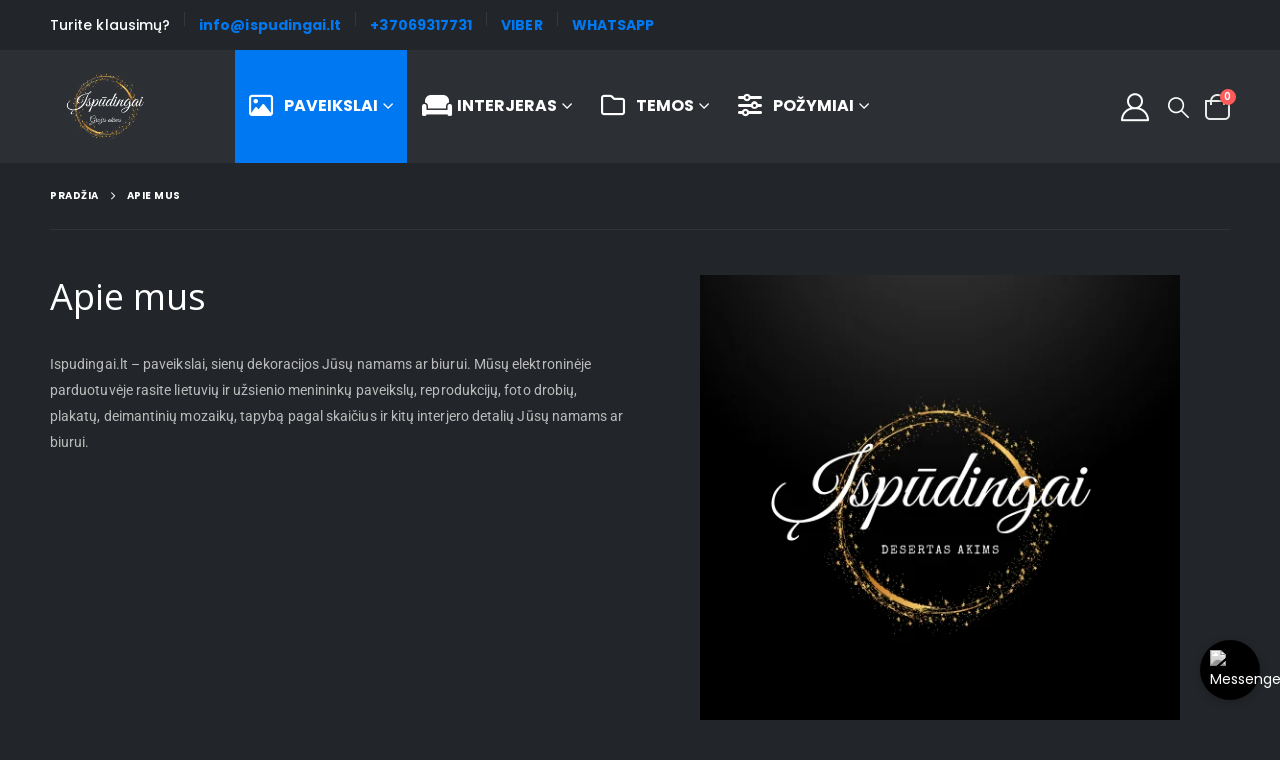

--- FILE ---
content_type: text/html; charset=UTF-8
request_url: https://ispudingai.lt/apie-mus/
body_size: 34389
content:
	<!DOCTYPE html>
	<html class=""  lang="lt-LT">
	<head>
		<meta http-equiv="X-UA-Compatible" content="IE=edge" />
		<meta http-equiv="Content-Type" content="text/html; charset=UTF-8" />
		<meta name="viewport" content="width=device-width, initial-scale=1, minimum-scale=1" />

		<link rel="profile" href="https://gmpg.org/xfn/11" />
		<link rel="pingback" href="https://ispudingai.lt/xmlrpc.php" />
		<meta name='robots' content='index, follow, max-image-preview:large, max-snippet:-1, max-video-preview:-1' />
<script id="cookie-law-info-gcm-var-js">
var _ckyGcm = {"status":true,"default_settings":[{"analytics":"denied","advertisement":"denied","functional":"denied","necessary":"granted","ad_user_data":"denied","ad_personalization":"denied","regions":"All"}],"wait_for_update":2000,"url_passthrough":false,"ads_data_redaction":false}</script>
<script id="cookie-law-info-gcm-js" type="text/javascript" src="https://ispudingai.lt/wp-content/plugins/cookie-law-info/lite/frontend/js/gcm.min.js"></script> <script id="cookieyes" type="text/javascript" src="https://cdn-cookieyes.com/client_data/4c1114cd6d6731980bbdcd88/script.js"></script>
<!-- Google Tag Manager for WordPress by gtm4wp.com -->
<script data-cfasync="false" data-pagespeed-no-defer>
	var gtm4wp_datalayer_name = "dataLayer";
	var dataLayer = dataLayer || [];
	const gtm4wp_use_sku_instead = 1;
	const gtm4wp_currency = 'EUR';
	const gtm4wp_product_per_impression = 10;
	const gtm4wp_clear_ecommerce = false;
	const gtm4wp_datalayer_max_timeout = 2000;
</script>
<!-- End Google Tag Manager for WordPress by gtm4wp.com --><script>window._wca = window._wca || [];</script>

	<!-- This site is optimized with the Yoast SEO plugin v26.8 - https://yoast.com/product/yoast-seo-wordpress/ -->
	<title>Apie mus | Ispudingai.lt</title>
	<link rel="canonical" href="https://ispudingai.lt/apie-mus/" />
	<meta property="og:locale" content="lt_LT" />
	<meta property="og:type" content="article" />
	<meta property="og:title" content="Apie mus | Ispudingai.lt" />
	<meta property="og:description" content="Apie musIspudingai.lt – paveikslai, sienų dekoracijos Jūsų namams ar biurui. Mūsų elektroninėje parduotuvėje rasite lietuvių ir užsienio menininkų paveikslų, reprodukcijų, foto drobių, plakatų, deimantinių mozaikų, tapybą pagal skaičius ir kitų interjero detalių Jūsų namams ar biurui." />
	<meta property="og:url" content="https://ispudingai.lt/apie-mus/" />
	<meta property="og:site_name" content="Ispudingai.lt" />
	<meta property="article:publisher" content="https://www.facebook.com/ispudingai.lt" />
	<meta property="article:modified_time" content="2022-03-16T21:41:34+00:00" />
	<meta property="og:image" content="https://ispudingai.lt/wp-content/uploads/2022/03/ispudingai-6.png" />
	<meta name="twitter:card" content="summary_large_image" />
	<meta name="twitter:label1" content="Est. reading time" />
	<meta name="twitter:data1" content="1 minutė" />
	<!-- / Yoast SEO plugin. -->


<link rel='dns-prefetch' href='//challenges.cloudflare.com' />
<link rel='dns-prefetch' href='//stats.wp.com' />
<link rel='dns-prefetch' href='//capi-automation.s3.us-east-2.amazonaws.com' />
<link rel='dns-prefetch' href='//www.googletagmanager.com' />
<link rel='preconnect' href='//c0.wp.com' />
<link rel="alternate" type="application/rss+xml" title="Ispudingai.lt &raquo; Įrašų RSS srautas" href="https://ispudingai.lt/feed/" />
<link rel="alternate" type="application/rss+xml" title="Ispudingai.lt &raquo; Komentarų RSS srautas" href="https://ispudingai.lt/comments/feed/" />
<link rel="alternate" title="oEmbed (JSON)" type="application/json+oembed" href="https://ispudingai.lt/wp-json/oembed/1.0/embed?url=https%3A%2F%2Fispudingai.lt%2Fapie-mus%2F" />
<link rel="alternate" title="oEmbed (XML)" type="text/xml+oembed" href="https://ispudingai.lt/wp-json/oembed/1.0/embed?url=https%3A%2F%2Fispudingai.lt%2Fapie-mus%2F&#038;format=xml" />
		<link rel="shortcut icon" href="//ispudingai.lt/wp-content/uploads/2022/03/favicon-32x32-1.png" type="image/x-icon" />
				<link rel="apple-touch-icon" href="//ispudingai.lt/wp-content/uploads/2022/03/favicon-32x32-1.png" />
				<link rel="apple-touch-icon" sizes="120x120" href="//ispudingai.lt/wp-content/uploads/2022/03/apple-touch-icon.png" />
				<link rel="apple-touch-icon" sizes="76x76" href="//ispudingai.lt/wp-content/uploads/2022/03/favicon-32x32-1.png" />
				<link rel="apple-touch-icon" sizes="152x152" href="//ispudingai.lt/wp-content/uploads/2022/03/apple-touch-icon.png" />
		<link rel="preload" href="https://ispudingai.lt/wp-content/themes/porto/fonts/fontawesome/fa-solid-900.woff2" as="font" type="font/woff2" crossorigin fetchpriority="high"/><style id='wp-img-auto-sizes-contain-inline-css'>
img:is([sizes=auto i],[sizes^="auto," i]){contain-intrinsic-size:3000px 1500px}
/*# sourceURL=wp-img-auto-sizes-contain-inline-css */
</style>

<style id='classic-theme-styles-inline-css'>
/*! This file is auto-generated */
.wp-block-button__link{color:#fff;background-color:#32373c;border-radius:9999px;box-shadow:none;text-decoration:none;padding:calc(.667em + 2px) calc(1.333em + 2px);font-size:1.125em}.wp-block-file__button{background:#32373c;color:#fff;text-decoration:none}
/*# sourceURL=/wp-includes/css/classic-themes.min.css */
</style>
<link rel='stylesheet' id='mediaelement-css' href='https://c0.wp.com/c/6.9/wp-includes/js/mediaelement/mediaelementplayer-legacy.min.css' media='all' />
<link rel='stylesheet' id='wp-mediaelement-css' href='https://c0.wp.com/c/6.9/wp-includes/js/mediaelement/wp-mediaelement.min.css' media='all' />
<style id='jetpack-sharing-buttons-style-inline-css'>
.jetpack-sharing-buttons__services-list{display:flex;flex-direction:row;flex-wrap:wrap;gap:0;list-style-type:none;margin:5px;padding:0}.jetpack-sharing-buttons__services-list.has-small-icon-size{font-size:12px}.jetpack-sharing-buttons__services-list.has-normal-icon-size{font-size:16px}.jetpack-sharing-buttons__services-list.has-large-icon-size{font-size:24px}.jetpack-sharing-buttons__services-list.has-huge-icon-size{font-size:36px}@media print{.jetpack-sharing-buttons__services-list{display:none!important}}.editor-styles-wrapper .wp-block-jetpack-sharing-buttons{gap:0;padding-inline-start:0}ul.jetpack-sharing-buttons__services-list.has-background{padding:1.25em 2.375em}
/*# sourceURL=https://ispudingai.lt/wp-content/plugins/jetpack/_inc/blocks/sharing-buttons/view.css */
</style>
<style id='global-styles-inline-css'>
:root{--wp--preset--aspect-ratio--square: 1;--wp--preset--aspect-ratio--4-3: 4/3;--wp--preset--aspect-ratio--3-4: 3/4;--wp--preset--aspect-ratio--3-2: 3/2;--wp--preset--aspect-ratio--2-3: 2/3;--wp--preset--aspect-ratio--16-9: 16/9;--wp--preset--aspect-ratio--9-16: 9/16;--wp--preset--color--black: #000000;--wp--preset--color--cyan-bluish-gray: #abb8c3;--wp--preset--color--white: #ffffff;--wp--preset--color--pale-pink: #f78da7;--wp--preset--color--vivid-red: #cf2e2e;--wp--preset--color--luminous-vivid-orange: #ff6900;--wp--preset--color--luminous-vivid-amber: #fcb900;--wp--preset--color--light-green-cyan: #7bdcb5;--wp--preset--color--vivid-green-cyan: #00d084;--wp--preset--color--pale-cyan-blue: #8ed1fc;--wp--preset--color--vivid-cyan-blue: #0693e3;--wp--preset--color--vivid-purple: #9b51e0;--wp--preset--color--primary: var(--porto-primary-color);--wp--preset--color--secondary: var(--porto-secondary-color);--wp--preset--color--tertiary: var(--porto-tertiary-color);--wp--preset--color--quaternary: var(--porto-quaternary-color);--wp--preset--color--dark: var(--porto-dark-color);--wp--preset--color--light: var(--porto-light-color);--wp--preset--color--primary-hover: var(--porto-primary-light-5);--wp--preset--gradient--vivid-cyan-blue-to-vivid-purple: linear-gradient(135deg,rgb(6,147,227) 0%,rgb(155,81,224) 100%);--wp--preset--gradient--light-green-cyan-to-vivid-green-cyan: linear-gradient(135deg,rgb(122,220,180) 0%,rgb(0,208,130) 100%);--wp--preset--gradient--luminous-vivid-amber-to-luminous-vivid-orange: linear-gradient(135deg,rgb(252,185,0) 0%,rgb(255,105,0) 100%);--wp--preset--gradient--luminous-vivid-orange-to-vivid-red: linear-gradient(135deg,rgb(255,105,0) 0%,rgb(207,46,46) 100%);--wp--preset--gradient--very-light-gray-to-cyan-bluish-gray: linear-gradient(135deg,rgb(238,238,238) 0%,rgb(169,184,195) 100%);--wp--preset--gradient--cool-to-warm-spectrum: linear-gradient(135deg,rgb(74,234,220) 0%,rgb(151,120,209) 20%,rgb(207,42,186) 40%,rgb(238,44,130) 60%,rgb(251,105,98) 80%,rgb(254,248,76) 100%);--wp--preset--gradient--blush-light-purple: linear-gradient(135deg,rgb(255,206,236) 0%,rgb(152,150,240) 100%);--wp--preset--gradient--blush-bordeaux: linear-gradient(135deg,rgb(254,205,165) 0%,rgb(254,45,45) 50%,rgb(107,0,62) 100%);--wp--preset--gradient--luminous-dusk: linear-gradient(135deg,rgb(255,203,112) 0%,rgb(199,81,192) 50%,rgb(65,88,208) 100%);--wp--preset--gradient--pale-ocean: linear-gradient(135deg,rgb(255,245,203) 0%,rgb(182,227,212) 50%,rgb(51,167,181) 100%);--wp--preset--gradient--electric-grass: linear-gradient(135deg,rgb(202,248,128) 0%,rgb(113,206,126) 100%);--wp--preset--gradient--midnight: linear-gradient(135deg,rgb(2,3,129) 0%,rgb(40,116,252) 100%);--wp--preset--font-size--small: 13px;--wp--preset--font-size--medium: 20px;--wp--preset--font-size--large: 36px;--wp--preset--font-size--x-large: 42px;--wp--preset--spacing--20: 0.44rem;--wp--preset--spacing--30: 0.67rem;--wp--preset--spacing--40: 1rem;--wp--preset--spacing--50: 1.5rem;--wp--preset--spacing--60: 2.25rem;--wp--preset--spacing--70: 3.38rem;--wp--preset--spacing--80: 5.06rem;--wp--preset--shadow--natural: 6px 6px 9px rgba(0, 0, 0, 0.2);--wp--preset--shadow--deep: 12px 12px 50px rgba(0, 0, 0, 0.4);--wp--preset--shadow--sharp: 6px 6px 0px rgba(0, 0, 0, 0.2);--wp--preset--shadow--outlined: 6px 6px 0px -3px rgb(255, 255, 255), 6px 6px rgb(0, 0, 0);--wp--preset--shadow--crisp: 6px 6px 0px rgb(0, 0, 0);}:where(.is-layout-flex){gap: 0.5em;}:where(.is-layout-grid){gap: 0.5em;}body .is-layout-flex{display: flex;}.is-layout-flex{flex-wrap: wrap;align-items: center;}.is-layout-flex > :is(*, div){margin: 0;}body .is-layout-grid{display: grid;}.is-layout-grid > :is(*, div){margin: 0;}:where(.wp-block-columns.is-layout-flex){gap: 2em;}:where(.wp-block-columns.is-layout-grid){gap: 2em;}:where(.wp-block-post-template.is-layout-flex){gap: 1.25em;}:where(.wp-block-post-template.is-layout-grid){gap: 1.25em;}.has-black-color{color: var(--wp--preset--color--black) !important;}.has-cyan-bluish-gray-color{color: var(--wp--preset--color--cyan-bluish-gray) !important;}.has-white-color{color: var(--wp--preset--color--white) !important;}.has-pale-pink-color{color: var(--wp--preset--color--pale-pink) !important;}.has-vivid-red-color{color: var(--wp--preset--color--vivid-red) !important;}.has-luminous-vivid-orange-color{color: var(--wp--preset--color--luminous-vivid-orange) !important;}.has-luminous-vivid-amber-color{color: var(--wp--preset--color--luminous-vivid-amber) !important;}.has-light-green-cyan-color{color: var(--wp--preset--color--light-green-cyan) !important;}.has-vivid-green-cyan-color{color: var(--wp--preset--color--vivid-green-cyan) !important;}.has-pale-cyan-blue-color{color: var(--wp--preset--color--pale-cyan-blue) !important;}.has-vivid-cyan-blue-color{color: var(--wp--preset--color--vivid-cyan-blue) !important;}.has-vivid-purple-color{color: var(--wp--preset--color--vivid-purple) !important;}.has-black-background-color{background-color: var(--wp--preset--color--black) !important;}.has-cyan-bluish-gray-background-color{background-color: var(--wp--preset--color--cyan-bluish-gray) !important;}.has-white-background-color{background-color: var(--wp--preset--color--white) !important;}.has-pale-pink-background-color{background-color: var(--wp--preset--color--pale-pink) !important;}.has-vivid-red-background-color{background-color: var(--wp--preset--color--vivid-red) !important;}.has-luminous-vivid-orange-background-color{background-color: var(--wp--preset--color--luminous-vivid-orange) !important;}.has-luminous-vivid-amber-background-color{background-color: var(--wp--preset--color--luminous-vivid-amber) !important;}.has-light-green-cyan-background-color{background-color: var(--wp--preset--color--light-green-cyan) !important;}.has-vivid-green-cyan-background-color{background-color: var(--wp--preset--color--vivid-green-cyan) !important;}.has-pale-cyan-blue-background-color{background-color: var(--wp--preset--color--pale-cyan-blue) !important;}.has-vivid-cyan-blue-background-color{background-color: var(--wp--preset--color--vivid-cyan-blue) !important;}.has-vivid-purple-background-color{background-color: var(--wp--preset--color--vivid-purple) !important;}.has-black-border-color{border-color: var(--wp--preset--color--black) !important;}.has-cyan-bluish-gray-border-color{border-color: var(--wp--preset--color--cyan-bluish-gray) !important;}.has-white-border-color{border-color: var(--wp--preset--color--white) !important;}.has-pale-pink-border-color{border-color: var(--wp--preset--color--pale-pink) !important;}.has-vivid-red-border-color{border-color: var(--wp--preset--color--vivid-red) !important;}.has-luminous-vivid-orange-border-color{border-color: var(--wp--preset--color--luminous-vivid-orange) !important;}.has-luminous-vivid-amber-border-color{border-color: var(--wp--preset--color--luminous-vivid-amber) !important;}.has-light-green-cyan-border-color{border-color: var(--wp--preset--color--light-green-cyan) !important;}.has-vivid-green-cyan-border-color{border-color: var(--wp--preset--color--vivid-green-cyan) !important;}.has-pale-cyan-blue-border-color{border-color: var(--wp--preset--color--pale-cyan-blue) !important;}.has-vivid-cyan-blue-border-color{border-color: var(--wp--preset--color--vivid-cyan-blue) !important;}.has-vivid-purple-border-color{border-color: var(--wp--preset--color--vivid-purple) !important;}.has-vivid-cyan-blue-to-vivid-purple-gradient-background{background: var(--wp--preset--gradient--vivid-cyan-blue-to-vivid-purple) !important;}.has-light-green-cyan-to-vivid-green-cyan-gradient-background{background: var(--wp--preset--gradient--light-green-cyan-to-vivid-green-cyan) !important;}.has-luminous-vivid-amber-to-luminous-vivid-orange-gradient-background{background: var(--wp--preset--gradient--luminous-vivid-amber-to-luminous-vivid-orange) !important;}.has-luminous-vivid-orange-to-vivid-red-gradient-background{background: var(--wp--preset--gradient--luminous-vivid-orange-to-vivid-red) !important;}.has-very-light-gray-to-cyan-bluish-gray-gradient-background{background: var(--wp--preset--gradient--very-light-gray-to-cyan-bluish-gray) !important;}.has-cool-to-warm-spectrum-gradient-background{background: var(--wp--preset--gradient--cool-to-warm-spectrum) !important;}.has-blush-light-purple-gradient-background{background: var(--wp--preset--gradient--blush-light-purple) !important;}.has-blush-bordeaux-gradient-background{background: var(--wp--preset--gradient--blush-bordeaux) !important;}.has-luminous-dusk-gradient-background{background: var(--wp--preset--gradient--luminous-dusk) !important;}.has-pale-ocean-gradient-background{background: var(--wp--preset--gradient--pale-ocean) !important;}.has-electric-grass-gradient-background{background: var(--wp--preset--gradient--electric-grass) !important;}.has-midnight-gradient-background{background: var(--wp--preset--gradient--midnight) !important;}.has-small-font-size{font-size: var(--wp--preset--font-size--small) !important;}.has-medium-font-size{font-size: var(--wp--preset--font-size--medium) !important;}.has-large-font-size{font-size: var(--wp--preset--font-size--large) !important;}.has-x-large-font-size{font-size: var(--wp--preset--font-size--x-large) !important;}
:where(.wp-block-post-template.is-layout-flex){gap: 1.25em;}:where(.wp-block-post-template.is-layout-grid){gap: 1.25em;}
:where(.wp-block-term-template.is-layout-flex){gap: 1.25em;}:where(.wp-block-term-template.is-layout-grid){gap: 1.25em;}
:where(.wp-block-columns.is-layout-flex){gap: 2em;}:where(.wp-block-columns.is-layout-grid){gap: 2em;}
:root :where(.wp-block-pullquote){font-size: 1.5em;line-height: 1.6;}
/*# sourceURL=global-styles-inline-css */
</style>
<link rel='stylesheet' id='contact-form-7-css' href='https://ispudingai.lt/wp-content/plugins/contact-form-7/includes/css/styles.css?ver=6.1.4' media='all' />
<link rel='stylesheet' id='woo-gift-cards-lite-css' href='https://ispudingai.lt/wp-content/plugins/woo-gift-cards-lite/public/css/woocommerce_gift_cards_lite-public.css?ver=3.2.4' media='all' />
<link rel='stylesheet' id='dashicons-css' href='https://c0.wp.com/c/6.9/wp-includes/css/dashicons.min.css' media='all' />
<link rel='stylesheet' id='thickbox-css' href='https://c0.wp.com/c/6.9/wp-includes/js/thickbox/thickbox.css' media='all' />
<style id='woocommerce-inline-inline-css'>
.woocommerce form .form-row .required { visibility: visible; }
/*# sourceURL=woocommerce-inline-inline-css */
</style>
<link rel='stylesheet' id='alpus-plugin-framework-base-css' href='https://ispudingai.lt/wp-content/plugins/alpus-flexbox/plugin-framework/assets/css/base.min.css?ver=1.3.0' media='all' />
<link rel='stylesheet' id='alpus-plugin-framework-css' href='https://ispudingai.lt/wp-content/plugins/alpus-flexbox/plugin-framework/assets/css/framework.min.css?ver=1.3.0' media='all' />
<link rel='stylesheet' id='wcpa-frontend-css' href='https://ispudingai.lt/wp-content/plugins/woo-custom-product-addons-pro/assets/css/style_1.css?ver=5.1.0' media='all' />
<link rel='stylesheet' id='porto-fs-progress-bar-css' href='https://ispudingai.lt/wp-content/themes/porto/inc/lib/woocommerce-shipping-progress-bar/shipping-progress-bar.css?ver=7.7.2' media='all' />
<link rel='stylesheet' id='elementor-icons-css' href='https://ispudingai.lt/wp-content/plugins/elementor/assets/lib/eicons/css/elementor-icons.min.css?ver=5.44.0' media='all' />
<link rel='stylesheet' id='elementor-frontend-css' href='https://ispudingai.lt/wp-content/uploads/elementor/css/custom-frontend.min.css?ver=1769960069' media='all' />
<link rel='stylesheet' id='elementor-post-456-css' href='https://ispudingai.lt/wp-content/uploads/elementor/css/post-456.css?ver=1769960070' media='all' />
<link rel='stylesheet' id='widget-image-css' href='https://ispudingai.lt/wp-content/plugins/elementor/assets/css/widget-image.min.css?ver=3.33.4' media='all' />
<link rel='stylesheet' id='shiftnav-css' href='https://ispudingai.lt/wp-content/plugins/shiftnav-responsive-mobile-menu/assets/css/shiftnav.min.css?ver=1.8.2' media='all' />
<link rel='stylesheet' id='shiftnav-font-awesome-css' href='https://ispudingai.lt/wp-content/plugins/shiftnav-responsive-mobile-menu/assets/css/fontawesome/css/font-awesome.min.css?ver=1.8.2' media='all' />
<link rel='stylesheet' id='shiftnav-standard-dark-css' href='https://ispudingai.lt/wp-content/plugins/shiftnav-responsive-mobile-menu/assets/css/skins/standard-dark.css?ver=1.8.2' media='all' />
<link rel='stylesheet' id='porto-css-vars-css' href='https://ispudingai.lt/wp-content/uploads/porto_styles/theme_css_vars.css?ver=7.7.2' media='all' />
<link rel='stylesheet' id='bootstrap-css' href='https://ispudingai.lt/wp-content/uploads/porto_styles/bootstrap.css?ver=7.7.2' media='all' />
<link rel='stylesheet' id='porto-plugins-css' href='https://ispudingai.lt/wp-content/themes/porto/css/plugins.css?ver=7.7.2' media='all' />
<link rel='stylesheet' id='porto-theme-css' href='https://ispudingai.lt/wp-content/themes/porto/css/theme.css?ver=7.7.2' media='all' />
<link rel='stylesheet' id='porto-widget-follow-us-css' href='https://ispudingai.lt/wp-content/themes/porto/css/part/widget-follow-us.css?ver=7.7.2' media='all' />
<link rel='stylesheet' id='porto-blog-legacy-css' href='https://ispudingai.lt/wp-content/themes/porto/css/part/blog-legacy.css?ver=7.7.2' media='all' />
<link rel='stylesheet' id='porto-header-shop-css' href='https://ispudingai.lt/wp-content/themes/porto/css/part/header-shop.css?ver=7.7.2' media='all' />
<link rel='stylesheet' id='porto-header-legacy-css' href='https://ispudingai.lt/wp-content/themes/porto/css/part/header-legacy.css?ver=7.7.2' media='all' />
<link rel='stylesheet' id='porto-footer-legacy-css' href='https://ispudingai.lt/wp-content/themes/porto/css/part/footer-legacy.css?ver=7.7.2' media='all' />
<link rel='stylesheet' id='porto-nav-panel-css' href='https://ispudingai.lt/wp-content/themes/porto/css/part/nav-panel.css?ver=7.7.2' media='all' />
<link rel='stylesheet' id='porto-media-mobile-sidebar-css' href='https://ispudingai.lt/wp-content/themes/porto/css/part/media-mobile-sidebar.css?ver=7.7.2' media='(max-width:991px)' />
<link rel='stylesheet' id='porto-shortcodes-css' href='https://ispudingai.lt/wp-content/uploads/porto_styles/shortcodes.css?ver=7.7.2' media='all' />
<link rel='stylesheet' id='porto-theme-shop-css' href='https://ispudingai.lt/wp-content/themes/porto/css/theme_shop.css?ver=7.7.2' media='all' />
<link rel='stylesheet' id='porto-shop-legacy-css' href='https://ispudingai.lt/wp-content/themes/porto/css/part/shop-legacy.css?ver=7.7.2' media='all' />
<link rel='stylesheet' id='porto-theme-elementor-css' href='https://ispudingai.lt/wp-content/themes/porto/css/theme_elementor.css?ver=7.7.2' media='all' />
<link rel='stylesheet' id='porto-dynamic-style-css' href='https://ispudingai.lt/wp-content/uploads/porto_styles/dynamic_style.css?ver=7.7.2' media='all' />
<link rel='stylesheet' id='porto-type-builder-css' href='https://ispudingai.lt/wp-content/plugins/porto-functionality/builders/assets/type-builder.css?ver=3.7.2' media='all' />
<link rel='stylesheet' id='porto-account-login-style-css' href='https://ispudingai.lt/wp-content/themes/porto/css/theme/shop/login-style/account-login.css?ver=7.7.2' media='all' />
<link rel='stylesheet' id='porto-theme-woopage-css' href='https://ispudingai.lt/wp-content/themes/porto/css/theme/shop/other/woopage.css?ver=7.7.2' media='all' />
<link rel='stylesheet' id='elementor-post-6404-css' href='https://ispudingai.lt/wp-content/uploads/elementor/css/post-6404.css?ver=1770006681' media='all' />
<link rel='stylesheet' id='porto-style-css' href='https://ispudingai.lt/wp-content/themes/porto/style.css?ver=7.7.2' media='all' />
<style id='porto-style-inline-css'>
.side-header-narrow-bar-logo{max-width:111px}@media (min-width:992px){}.page-top .product-nav{position:static;height:auto;margin-top:0}.page-top .product-nav .product-prev,.page-top .product-nav .product-next{float:none;position:absolute;height:30px;top:50%;bottom:50%;margin-top:-15px}.page-top .product-nav .product-prev{right:10px}.page-top .product-nav .product-next{left:10px}.page-top .product-nav .product-next .product-popup{right:auto;left:0}.page-top .product-nav .product-next .product-popup:before{right:auto;left:6px}.page-top .sort-source{position:static;text-align:center;margin-top:5px;border-width:0}.page-top{padding-top:20px;padding-bottom:20px}.page-top .page-title{padding-bottom:0}@media (max-width:991px){.page-top .page-sub-title{margin-bottom:5px;margin-top:0}.page-top .breadcrumbs-wrap{margin-bottom:5px}}@media (min-width:992px){.page-top .page-title{min-height:0;line-height:1.25}.page-top .page-sub-title{line-height:1.6}.page-top .product-nav{display:inline-block;height:30px;vertical-align:middle;margin-left:10px}.page-top .product-nav .product-prev,.page-top .product-nav .product-next{position:relative}.page-top .product-nav .product-prev{float:left;left:0}.page-top .product-nav .product-prev .product-popup{right:auto;left:-26px}.page-top .product-nav .product-prev:before{right:auto;left:32px}.page-top .product-nav .product-next{float:left;left:0}.page-top .product-nav .product-next .product-popup{right:auto;left:0}.page-top .product-nav .product-next .product-popup:before{right:auto}}#login-form-popup{max-width:480px}@media (max-width:991px){#header .separator,.header-top{display:none}}@media (min-width:991px){#header .shiftnav-toggle{display:none}}.wp-block-column .btn,.elementor-widget-wrap .btn{font-family:'Open Sans';font-weight:700;text-transform:uppercase;padding:1.2em 2.5em;letter-spacing:.01em}.btn.btn-sm{padding:1em 2.25em}#header .porto-view-switcher>li.menu-item>a{font-weight:500}#header .searchform-popup .search-toggle{font-size:21px;top:1px;z-index:110}#header .wishlist i,#header .my-account i{font-size:28px;display:block}#mini-cart .minicart-icon{width:25px;height:20px;border:2px solid #fff;border-radius:0 0 5px 5px;position:relative;opacity:.9;margin:6px 0 0}#mini-cart .minicart-icon:before{content:'';position:absolute;border:2px solid;border-color:inherit;border-bottom:none;border-radius:10px 10px 0 0;left:50%;top:-8px;margin-left:-7.5px;width:15px;height:11px}@media (max-width:575px){#header .header-top .header-row .header-left{display:none}}@media (min-width:992px){#header .logo{margin-right:60px}}#header .mega-menu > li.menu-item .popup{left:0 !important}#header .mega-menu > li.menu-item > a > i{display:inline-block;font-size:1.5em;margin-right:.5rem;line-height:33px;vertical-align:middle;position:relative;top:-1px}#header .mega-menu > li.menu-item > a > .font-size-lg{font-size:2em !important}.mega-menu .wide .popup li.sub ul.sub-menu{padding-bottom:0}.page-header-5{padding-bottom:0}.page-header-5 .breadcrumbs-wrap{font-size:10px;font-weight:700;letter-spacing:.05em}.page-header-5 > .container:after{display:block;content:'';border-top:1px solid #303438;margin-top:20px}.page-header-5 .breadcrumbs-wrap{margin-bottom:0}.porto-ibanner-layer .price del{font-size:65%}.porto-ibanner-layer .btn{font-size:.8em}.coupon-text-sale{transform:rotate(-3deg);letter-spacing:.01em;position:relative;padding-left:8px}.coupon-text-sale b{display:inline-block;background:#ee8379;color:#fff;font-size:1.6em;padding:4px 8px;margin-right:.25rem}.coupon-text-sale i{font-style:normal;position:absolute;left:-1.5em;top:50%;transform:translateY(-50%) rotate(-90deg);font-size:.65em;opacity:.6;letter-spacing:0}ul.products li.product-col .price{font-family:'Open Sans';color:#444}.product-images .product-image-slider.owl-carousel .img-thumbnail{padding:0}.products-slider.owl-carousel .owl-dot span,.products-slider.owl-carousel .owl-dot.active span,.products-slider.owl-carousel .owl-dot:hover span{color:#fff}.content-center ul.products li.product-outimage_aq_onimage{text-align:center;margin-bottom:1.5rem}.content-center ul.products li.product-col .rating-wrap{margin-left:auto;margin-right:auto}.content-center ul.products li.product-col h3{font-size:22px}.single-product .product_title{font-family:Poppins;font-size:32px;letter-spacing:-0.01em;font-weight:700}.product-summary-wrap .price{color:#ee8379}.product-summary-wrap .product_meta a{color:#fff}.product-images .img-thumbnail .inner,body.woocommerce-page.archive .sidebar-content{border:none}body.woocommerce-page.archive .sidebar-content aside.widget{padding:0 15px;border-bottom:none !important;margin-bottom:30px}.woocommerce-page .sidebar-content .widget-title{font-family:'Poppins';font-size:12px;font-weight:600;letter-spacing:.05em;border-bottom:1px solid #303438 !important;padding-bottom:6px !important}body.woocommerce-page.archive .sidebar-content .widget .widget-title{margin-left:-15px;margin-right:-15px}.sidebar .product-categories li > a,.widget > div > ul,.widget > ul{font-size:12px;font-weight:400}.sidebar-content .filter-item-list{display:block}.sidebar-content .filter-item-list .filter-color{margin-bottom:15px;text-indent:35px;line-height:10px;width:18px;height:18px}.widget_product_categories .widget-title .toggle,.widget_price_filter .widget-title .toggle,.widget_layered_nav .widget-title .toggle,.widget_layered_nav_filters .widget-title .toggle,.widget_rating_filter .widget-title .toggle{right:-4px}.widget_product_categories .widget-title .toggle:before,.widget_product_categories .widget-title .toggle:after,.widget_price_filter .widget-title .toggle:before,.widget_price_filter .widget-title .toggle:after,.widget_layered_nav .widget-title .toggle:before,.widget_layered_nav .widget-title .toggle:after,.widget_layered_nav_filters .widget-title .toggle:before,.widget_layered_nav_filters .widget-title .toggle:after,.widget_rating_filter .widget-title .toggle:before,.widget_rating_filter .widget-title .toggle:after{background:#fff}.woocommerce-pagination ul li a,.woocommerce-pagination ul li span{color:#fff;border:none}.woocommerce-pagination ul li a:hover,.woocommerce-pagination ul li a:focus,.woocommerce-pagination ul li span.current{background-color:#2e3237;color:#fff}.footer-top{border-bottom:1px solid #2a2e33;padding:35px 0}.footer-top .menu{display:flex;flex-wrap:wrap;border-bottom:none;margin-top:0}.footer-top .menu li a{color:#999;font-size:.875rem;font-weight:600}.footer-top .widget>div>ul li{border:none;padding:0;margin-right:2rem}.footer-top .widget>div>ul li:last-child{margin-right:0}.footer-top .menu li:before{display:none}#footer .footer-main > .container{padding-top:45px;padding-bottom:15px}#footer .footer-main .row{align-items:center}@media (min-width:992px){#footer .col-lg-2 .widget_media_image{border-right:1px solid #2a2e33}#footer .share-links{margin-left:20px}#footer .col-lg-3 .widget_media_image{text-align:right;padding-right:20px}}#footer .share-links a{width:40px;height:40px;box-shadow:none;border:1px solid #292d32;font-size:16px}#footer .footer-bottom{padding:30px 0}
/*# sourceURL=porto-style-inline-css */
</style>
<link rel='stylesheet' id='styles-child-css' href='https://ispudingai.lt/wp-content/themes/porto-child/style.css?ver=6.9' media='all' />
<link rel='stylesheet' id='elementor-gf-local-roboto-css' href='https://ispudingai.lt/wp-content/uploads/elementor/google-fonts/css/roboto.css?ver=1750416521' media='all' />
<link rel='stylesheet' id='elementor-gf-local-robotoslab-css' href='https://ispudingai.lt/wp-content/uploads/elementor/google-fonts/css/robotoslab.css?ver=1750416528' media='all' />
<script src="https://c0.wp.com/c/6.9/wp-includes/js/jquery/jquery.min.js" id="jquery-core-js"></script>
<script src="https://c0.wp.com/p/woocommerce/10.4.3/assets/js/jquery-blockui/jquery.blockUI.min.js" id="wc-jquery-blockui-js" defer data-wp-strategy="defer"></script>
<script id="wc-add-to-cart-js-extra">
var wc_add_to_cart_params = {"ajax_url":"/wp-admin/admin-ajax.php","wc_ajax_url":"/?wc-ajax=%%endpoint%%","i18n_view_cart":"Krep\u0161elis","cart_url":"https://ispudingai.lt/krepselis/","is_cart":"","cart_redirect_after_add":"no"};
//# sourceURL=wc-add-to-cart-js-extra
</script>
<script src="https://c0.wp.com/p/woocommerce/10.4.3/assets/js/frontend/add-to-cart.min.js" id="wc-add-to-cart-js" defer data-wp-strategy="defer"></script>
<script src="https://c0.wp.com/p/woocommerce/10.4.3/assets/js/js-cookie/js.cookie.min.js" id="wc-js-cookie-js" defer data-wp-strategy="defer"></script>
<script id="woocommerce-js-extra">
var woocommerce_params = {"ajax_url":"/wp-admin/admin-ajax.php","wc_ajax_url":"/?wc-ajax=%%endpoint%%","i18n_password_show":"Rodyti slapta\u017eod\u012f","i18n_password_hide":"Sl\u0117pti slapta\u017eod\u012f"};
//# sourceURL=woocommerce-js-extra
</script>
<script src="https://c0.wp.com/p/woocommerce/10.4.3/assets/js/frontend/woocommerce.min.js" id="woocommerce-js" defer data-wp-strategy="defer"></script>
<script src="https://stats.wp.com/s-202606.js" id="woocommerce-analytics-js" defer data-wp-strategy="defer"></script>
<script id="wc-cart-fragments-js-extra">
var wc_cart_fragments_params = {"ajax_url":"/wp-admin/admin-ajax.php","wc_ajax_url":"/?wc-ajax=%%endpoint%%","cart_hash_key":"wc_cart_hash_c1426e14dc267b648d35601b7cdaf1c5","fragment_name":"wc_fragments_c1426e14dc267b648d35601b7cdaf1c5","request_timeout":"15000"};
//# sourceURL=wc-cart-fragments-js-extra
</script>
<script src="https://c0.wp.com/p/woocommerce/10.4.3/assets/js/frontend/cart-fragments.min.js" id="wc-cart-fragments-js" defer data-wp-strategy="defer"></script>

<!-- Google tag (gtag.js) snippet added by Site Kit -->
<!-- Google Analytics snippet added by Site Kit -->
<script src="https://www.googletagmanager.com/gtag/js?id=G-NMPP4VTTTR" id="google_gtagjs-js" async></script>
<script id="google_gtagjs-js-after">
window.dataLayer = window.dataLayer || [];function gtag(){dataLayer.push(arguments);}
gtag("set","linker",{"domains":["ispudingai.lt"]});
gtag("js", new Date());
gtag("set", "developer_id.dZTNiMT", true);
gtag("config", "G-NMPP4VTTTR");
//# sourceURL=google_gtagjs-js-after
</script>
<link rel="https://api.w.org/" href="https://ispudingai.lt/wp-json/" /><link rel="alternate" title="JSON" type="application/json" href="https://ispudingai.lt/wp-json/wp/v2/pages/6404" /><link rel="EditURI" type="application/rsd+xml" title="RSD" href="https://ispudingai.lt/xmlrpc.php?rsd" />
<meta name="generator" content="WordPress 6.9" />
<meta name="generator" content="WooCommerce 10.4.3" />
<link rel='shortlink' href='https://ispudingai.lt/?p=6404' />
<meta name="generator" content="Site Kit by Google 1.170.0" />
		<!-- ShiftNav CSS
	================================================================ -->
		<style type="text/css" id="shiftnav-dynamic-css">
			
/* Status: Loaded from Transient */
		</style>
		<!-- end ShiftNav CSS -->

		<style>img#wpstats{display:none}</style>
		
<!-- Google Tag Manager for WordPress by gtm4wp.com -->
<!-- GTM Container placement set to automatic -->
<script data-cfasync="false" data-pagespeed-no-defer>
	var dataLayer_content = {"pagePostType":"page","pagePostType2":"single-page","pagePostAuthor":"ispudingai"};
	dataLayer.push( dataLayer_content );
</script>
<script data-cfasync="false" data-pagespeed-no-defer>
		if (typeof gtag == "undefined") {
			function gtag(){dataLayer.push(arguments);}
		}

		gtag("consent", "default", {
			"analytics_storage": "granted",
			"ad_storage": "denied",
			"ad_user_data": "denied",
			"ad_personalization": "denied",
			"functionality_storage": "granted",
			"security_storage": "granted",
			"personalization_storage": "granted",
		});
</script>
<script data-cfasync="false" data-pagespeed-no-defer>
(function(w,d,s,l,i){w[l]=w[l]||[];w[l].push({'gtm.start':
new Date().getTime(),event:'gtm.js'});var f=d.getElementsByTagName(s)[0],
j=d.createElement(s),dl=l!='dataLayer'?'&l='+l:'';j.async=true;j.src=
'//www.googletagmanager.com/gtm.js?id='+i+dl;f.parentNode.insertBefore(j,f);
})(window,document,'script','dataLayer','GTM-KLT3HKP6');
</script>
<!-- End Google Tag Manager for WordPress by gtm4wp.com --><!-- Analytics by WP Statistics - https://wp-statistics.com -->
	<meta name="verify-paysera" content="648bd072a60c37252c8fae15b927a962">
	<meta name="facebook-domain-verification" content="l0qlo5l4o6th9i26zkh7c2idrsp19w" />
	<meta name="yandex-verification" content="812c1cc6d30f431a" />
	<meta name="google-site-verification" content="BU-6uUNTqWc84UtFgjIse272IQWfjMYCYgze1AepVg8" />	

	<link rel="icon" type="image/png" href="/favicon-96x96.png" sizes="96x96" />
	<link rel="icon" type="image/svg+xml" href="/favicon.svg" />
	<link rel="shortcut icon" href="/favicon.ico" />
	<link rel="apple-touch-icon" sizes="180x180" href="/apple-touch-icon.png" />
	<meta name="apple-mobile-web-app-title" content="ispudingai.lt" />
	<link rel="manifest" href="/site.webmanifest" />

	<!-- Hotjar Tracking Code for https://ispudingai.lt -->
<script>
    (function(h,o,t,j,a,r){
        h.hj=h.hj||function(){(h.hj.q=h.hj.q||[]).push(arguments)};
        h._hjSettings={hjid:2840052,hjsv:6};
        a=o.getElementsByTagName('head')[0];
        r=o.createElement('script');r.async=1;
        r.src=t+h._hjSettings.hjid+j+h._hjSettings.hjsv;
        a.appendChild(r);
    })(window,document,'https://static.hotjar.com/c/hotjar-','.js?sv=');
</script>

		<script type="text/javascript" id="webfont-queue">
		WebFontConfig = {
			google: { families: [ 'Poppins:400,500,600,700,800','Open+Sans:400,500,600,700,800' ] }
		};
		(function(d) {
			var wf = d.createElement('script'), s = d.scripts[d.scripts.length - 1];
			wf.src = 'https://ispudingai.lt/wp-content/themes/porto/js/libs/webfont.js';
			wf.async = true;
			s.parentNode.insertBefore(wf, s);
		})(document);</script>
			<noscript><style>.woocommerce-product-gallery{ opacity: 1 !important; }</style></noscript>
	<meta name="generator" content="Elementor 3.33.4; features: additional_custom_breakpoints; settings: css_print_method-external, google_font-enabled, font_display-auto">

<!-- Schema & Structured Data For WP v1.54.2 - -->
<script type="application/ld+json" class="saswp-schema-markup-output">
[{"@context":"https:\/\/schema.org\/","@type":"AboutPage","mainEntityOfPage":{"@type":"WebPage","@id":"https:\/\/ispudingai.lt\/apie-mus\/"},"url":"https:\/\/ispudingai.lt\/apie-mus\/","headline":"Apie mus","description":"Apie musIspudingai.lt \u2013 paveikslai, sien\u0173 dekoracijos J\u016bs\u0173 namams ar biurui. M\u016bs\u0173 elektronin\u0117je parduotuv\u0117je rasite lietuvi\u0173 ir u\u017esienio meninink\u0173 paveiksl\u0173, reprodukcij\u0173, foto drobi\u0173, plakat\u0173, deimantini\u0173 mozaik\u0173, tapyb\u0105 pagal skai\u010dius ir kit\u0173 interjero detali\u0173 J\u016bs\u0173 namams ar biurui.","image":[{"@type":"ImageObject","url":"https:\/\/ispudingai.lt\/wp-content\/uploads\/2022\/03\/ispudingai-6-1200x675.png","width":1200,"height":675,"@id":"https:\/\/ispudingai.lt\/apie-mus\/#primaryimage"}],"publisher":{"@type":"Organization","name":"Ispudingai.lt","url":"https:\/\/ispudingai.lt","logo":{"@type":"ImageObject","url":"https:\/\/ispudingai.lt\/wp-content\/uploads\/2022\/03\/ispudingai.png","width":358,"height":358}}},

{"@context":"https:\/\/schema.org\/","@graph":[{"@context":"https:\/\/schema.org\/","@type":"SiteNavigationElement","@id":"https:\/\/ispudingai.lt\/#paveikslai","name":"Paveikslai","url":"https:\/\/ispudingai.lt\/parduotuve\/"},{"@context":"https:\/\/schema.org\/","@type":"SiteNavigationElement","@id":"https:\/\/ispudingai.lt\/#kategorijos","name":"Kategorijos","url":"https:\/\/ispudingai.lt\/parduotuve\/"},{"@context":"https:\/\/schema.org\/","@type":"SiteNavigationElement","@id":"https:\/\/ispudingai.lt\/#%f0%9f%87%b1%f0%9f%87%b9-lietuviu-menininku-darbai","name":"\ud83c\uddf1\ud83c\uddf9 Lietuvi\u0173 meninink\u0173 darbai","url":"https:\/\/ispudingai.lt\/kategorija\/lietuviu-menininku-darbai\/"},{"@context":"https:\/\/schema.org\/","@type":"SiteNavigationElement","@id":"https:\/\/ispudingai.lt\/#azuriniai-paveikslai","name":"A\u017e\u016briniai paveikslai","url":"https:\/\/ispudingai.lt\/kategorija\/azuriniai-paveikslai\/"},{"@context":"https:\/\/schema.org\/","@type":"SiteNavigationElement","@id":"https:\/\/ispudingai.lt\/#deimantines-mozaikos","name":"Deimantin\u0117s mozaikos","url":"https:\/\/ispudingai.lt\/kategorija\/deimantines-mozaikos\/"},{"@context":"https:\/\/schema.org\/","@type":"SiteNavigationElement","@id":"https:\/\/ispudingai.lt\/#metalines-sienu-apdailos","name":"Metalin\u0117s sien\u0173 apdailos","url":"https:\/\/ispudingai.lt\/kategorija\/metalines-sienu-apdailos\/"},{"@context":"https:\/\/schema.org\/","@type":"SiteNavigationElement","@id":"https:\/\/ispudingai.lt\/#metaliniai-paveikslai","name":"Metaliniai paveikslai","url":"https:\/\/ispudingai.lt\/kategorija\/metaliniai-paveikslai\/"},{"@context":"https:\/\/schema.org\/","@type":"SiteNavigationElement","@id":"https:\/\/ispudingai.lt\/#molbertai-ir-tapybos-rinkiniai","name":"Molbertai ir tapybos rinkiniai","url":"https:\/\/ispudingai.lt\/kategorija\/molbertai-ir-tapybos-rinkiniai\/"},{"@context":"https:\/\/schema.org\/","@type":"SiteNavigationElement","@id":"https:\/\/ispudingai.lt\/#paveikslai-ant-drobes","name":"Paveikslai ant drob\u0117s","url":"https:\/\/ispudingai.lt\/kategorija\/paveikslai-ant-drobes\/"},{"@context":"https:\/\/schema.org\/","@type":"SiteNavigationElement","@id":"https:\/\/ispudingai.lt\/#paveikslai-ant-putplascio","name":"Paveikslai ant putplas\u010dio","url":"https:\/\/ispudingai.lt\/kategorija\/paveikslai-ant-putplascio\/"},{"@context":"https:\/\/schema.org\/","@type":"SiteNavigationElement","@id":"https:\/\/ispudingai.lt\/#paveikslai-ant-stiklo","name":"Paveikslai ant stiklo","url":"https:\/\/ispudingai.lt\/kategorija\/paveikslai-ant-stiklo\/"},{"@context":"https:\/\/schema.org\/","@type":"SiteNavigationElement","@id":"https:\/\/ispudingai.lt\/#paveikslai-su-samanomis","name":"Paveikslai su samanomis","url":"https:\/\/ispudingai.lt\/kategorija\/paveikslai-su-samanomis\/"},{"@context":"https:\/\/schema.org\/","@type":"SiteNavigationElement","@id":"https:\/\/ispudingai.lt\/#plakatai","name":"Plakatai","url":"https:\/\/ispudingai.lt\/kategorija\/plakatai\/"},{"@context":"https:\/\/schema.org\/","@type":"SiteNavigationElement","@id":"https:\/\/ispudingai.lt\/#ranka-tapyti-paveikslai","name":"Ranka tapyti paveikslai","url":"https:\/\/ispudingai.lt\/kategorija\/ranka-tapyti-paveikslai\/"},{"@context":"https:\/\/schema.org\/","@type":"SiteNavigationElement","@id":"https:\/\/ispudingai.lt\/#tapyba-ant-faneros","name":"Tapyba ant faneros","url":"https:\/\/ispudingai.lt\/kategorija\/tapyba-ant-faneros\/"},{"@context":"https:\/\/schema.org\/","@type":"SiteNavigationElement","@id":"https:\/\/ispudingai.lt\/#tapyba-pagal-skaicius","name":"Tapyba pagal skai\u010dius","url":"https:\/\/ispudingai.lt\/kategorija\/tapyba-pagal-skaicius\/"},{"@context":"https:\/\/schema.org\/","@type":"SiteNavigationElement","@id":"https:\/\/ispudingai.lt\/#interjeras","name":"Interjeras","url":"https:\/\/ispudingai.lt\/kategorija\/interjeras\/"},{"@context":"https:\/\/schema.org\/","@type":"SiteNavigationElement","@id":"https:\/\/ispudingai.lt\/#kategorijos","name":"Kategorijos","url":"https:\/\/ispudingai.lt\/parduotuve\/"},{"@context":"https:\/\/schema.org\/","@type":"SiteNavigationElement","@id":"https:\/\/ispudingai.lt\/#baldai","name":"Baldai","url":"https:\/\/ispudingai.lt\/kategorija\/interjeras\/baldai\/"},{"@context":"https:\/\/schema.org\/","@type":"SiteNavigationElement","@id":"https:\/\/ispudingai.lt\/#pufai","name":"Pufai","url":"https:\/\/ispudingai.lt\/kategorija\/interjeras\/baldai\/pufai\/"},{"@context":"https:\/\/schema.org\/","@type":"SiteNavigationElement","@id":"https:\/\/ispudingai.lt\/#stalai","name":"Stalai","url":"https:\/\/ispudingai.lt\/kategorija\/interjeras\/baldai\/stalai\/"},{"@context":"https:\/\/schema.org\/","@type":"SiteNavigationElement","@id":"https:\/\/ispudingai.lt\/#suolai","name":"Suolai","url":"https:\/\/ispudingai.lt\/kategorija\/interjeras\/baldai\/suolai\/"},{"@context":"https:\/\/schema.org\/","@type":"SiteNavigationElement","@id":"https:\/\/ispudingai.lt\/#dekoracijos","name":"Dekoracijos","url":"https:\/\/ispudingai.lt\/kategorija\/interjeras\/dekoracijos\/"},{"@context":"https:\/\/schema.org\/","@type":"SiteNavigationElement","@id":"https:\/\/ispudingai.lt\/#svieciancios-dekoracijos","name":"\u0160vie\u010dian\u010dios dekoracijos","url":"https:\/\/ispudingai.lt\/kategorija\/interjeras\/dekoracijos\/svieciancios-dekoracijos\/"},{"@context":"https:\/\/schema.org\/","@type":"SiteNavigationElement","@id":"https:\/\/ispudingai.lt\/#laikrodziai","name":"Laikrod\u017eiai","url":"https:\/\/ispudingai.lt\/kategorija\/interjeras\/laikrodziai\/"},{"@context":"https:\/\/schema.org\/","@type":"SiteNavigationElement","@id":"https:\/\/ispudingai.lt\/#makrame","name":"Makrame","url":"https:\/\/ispudingai.lt\/kategorija\/makrame\/"},{"@context":"https:\/\/schema.org\/","@type":"SiteNavigationElement","@id":"https:\/\/ispudingai.lt\/#mediniai-gaminiai","name":"Mediniai gaminiai","url":"https:\/\/ispudingai.lt\/kategorija\/interjeras\/mediniai-gaminiai\/"},{"@context":"https:\/\/schema.org\/","@type":"SiteNavigationElement","@id":"https:\/\/ispudingai.lt\/#veidrodziai","name":"Veidrod\u017eiai","url":"https:\/\/ispudingai.lt\/kategorija\/interjeras\/veidrodziai\/"},{"@context":"https:\/\/schema.org\/","@type":"SiteNavigationElement","@id":"https:\/\/ispudingai.lt\/#temos","name":"Temos","url":"https:\/\/ispudingai.lt\/parduotuve\/"},{"@context":"https:\/\/schema.org\/","@type":"SiteNavigationElement","@id":"https:\/\/ispudingai.lt\/#abstraktus","name":"Abstrakt\u016bs","url":"https:\/\/ispudingai.lt\/zyma\/abstraktus-paveikslai\/"},{"@context":"https:\/\/schema.org\/","@type":"SiteNavigationElement","@id":"https:\/\/ispudingai.lt\/#ekspresionizmas","name":"Ekspresionizmas","url":"https:\/\/ispudingai.lt\/zyma\/ekspresionizmas\/"},{"@context":"https:\/\/schema.org\/","@type":"SiteNavigationElement","@id":"https:\/\/ispudingai.lt\/#fotorealizmas","name":"Fotorealizmas","url":"https:\/\/ispudingai.lt\/zyma\/fotorealizmas\/"},{"@context":"https:\/\/schema.org\/","@type":"SiteNavigationElement","@id":"https:\/\/ispudingai.lt\/#kubizmas","name":"Kubizmas","url":"https:\/\/ispudingai.lt\/zyma\/kubizmas\/"},{"@context":"https:\/\/schema.org\/","@type":"SiteNavigationElement","@id":"https:\/\/ispudingai.lt\/#simbolizmas","name":"Simbolizmas","url":"https:\/\/ispudingai.lt\/zyma\/simbolizmas\/"},{"@context":"https:\/\/schema.org\/","@type":"SiteNavigationElement","@id":"https:\/\/ispudingai.lt\/#marinistinis","name":"Marinistinis","url":"https:\/\/ispudingai.lt\/zyma\/marinistinis\/"},{"@context":"https:\/\/schema.org\/","@type":"SiteNavigationElement","@id":"https:\/\/ispudingai.lt\/#modernus","name":"Modern\u016bs","url":"https:\/\/ispudingai.lt\/zyma\/modernus-paveikslai\/"},{"@context":"https:\/\/schema.org\/","@type":"SiteNavigationElement","@id":"https:\/\/ispudingai.lt\/#popartas","name":"Popartas","url":"https:\/\/ispudingai.lt\/zyma\/popartas\/"},{"@context":"https:\/\/schema.org\/","@type":"SiteNavigationElement","@id":"https:\/\/ispudingai.lt\/#siurrealizmas","name":"Siurrealizmas","url":"https:\/\/ispudingai.lt\/zyma\/siurrealizmas\/"},{"@context":"https:\/\/schema.org\/","@type":"SiteNavigationElement","@id":"https:\/\/ispudingai.lt\/#augalai","name":"Augalai","url":"https:\/\/ispudingai.lt\/zyma\/augalai\/"},{"@context":"https:\/\/schema.org\/","@type":"SiteNavigationElement","@id":"https:\/\/ispudingai.lt\/#automobiliai","name":"Automobiliai","url":"https:\/\/ispudingai.lt\/zyma\/automobiliu-paveikslai\/"},{"@context":"https:\/\/schema.org\/","@type":"SiteNavigationElement","@id":"https:\/\/ispudingai.lt\/#geles","name":"G\u0117l\u0117s","url":"https:\/\/ispudingai.lt\/zyma\/geles\/"},{"@context":"https:\/\/schema.org\/","@type":"SiteNavigationElement","@id":"https:\/\/ispudingai.lt\/#gyvunai","name":"Gyv\u016bnai","url":"https:\/\/ispudingai.lt\/zyma\/gyvunu-paveikslai\/"},{"@context":"https:\/\/schema.org\/","@type":"SiteNavigationElement","@id":"https:\/\/ispudingai.lt\/#herojai","name":"Herojai","url":"https:\/\/ispudingai.lt\/zyma\/herojai\/"},{"@context":"https:\/\/schema.org\/","@type":"SiteNavigationElement","@id":"https:\/\/ispudingai.lt\/#laivai","name":"Laivai","url":"https:\/\/ispudingai.lt\/zyma\/laivai\/"},{"@context":"https:\/\/schema.org\/","@type":"SiteNavigationElement","@id":"https:\/\/ispudingai.lt\/#medziai","name":"Med\u017eiai","url":"https:\/\/ispudingai.lt\/zyma\/paveikslai-su-medziais\/"},{"@context":"https:\/\/schema.org\/","@type":"SiteNavigationElement","@id":"https:\/\/ispudingai.lt\/#miestai","name":"Miestai","url":"https:\/\/ispudingai.lt\/zyma\/miestu-paveikslai\/"},{"@context":"https:\/\/schema.org\/","@type":"SiteNavigationElement","@id":"https:\/\/ispudingai.lt\/#motociklai","name":"Motociklai","url":"https:\/\/ispudingai.lt\/zyma\/motociklu-paveikslai\/"},{"@context":"https:\/\/schema.org\/","@type":"SiteNavigationElement","@id":"https:\/\/ispudingai.lt\/#natiurmortas","name":"Natiurmortas","url":"https:\/\/ispudingai.lt\/zyma\/natiurmortas\/"},{"@context":"https:\/\/schema.org\/","@type":"SiteNavigationElement","@id":"https:\/\/ispudingai.lt\/#pauksciai","name":"Pauk\u0161\u010diai","url":"https:\/\/ispudingai.lt\/zyma\/pauksciu-paveikslai\/"},{"@context":"https:\/\/schema.org\/","@type":"SiteNavigationElement","@id":"https:\/\/ispudingai.lt\/#peizazas","name":"Peiza\u017eas","url":"https:\/\/ispudingai.lt\/zyma\/peizazas\/"},{"@context":"https:\/\/schema.org\/","@type":"SiteNavigationElement","@id":"https:\/\/ispudingai.lt\/#personazai","name":"Persona\u017eai","url":"https:\/\/ispudingai.lt\/zyma\/personazai\/"},{"@context":"https:\/\/schema.org\/","@type":"SiteNavigationElement","@id":"https:\/\/ispudingai.lt\/#portretai","name":"Portretai","url":"https:\/\/ispudingai.lt\/zyma\/portretai\/"},{"@context":"https:\/\/schema.org\/","@type":"SiteNavigationElement","@id":"https:\/\/ispudingai.lt\/#sunkvezimiai","name":"Sunkve\u017eimiai","url":"https:\/\/ispudingai.lt\/zyma\/sunkvezimiai-vilkikai-furos\/"},{"@context":"https:\/\/schema.org\/","@type":"SiteNavigationElement","@id":"https:\/\/ispudingai.lt\/#zmones","name":"\u017dmon\u0117s","url":"https:\/\/ispudingai.lt\/zyma\/zmones\/"},{"@context":"https:\/\/schema.org\/","@type":"SiteNavigationElement","@id":"https:\/\/ispudingai.lt\/#animacija","name":"Animacija","url":"https:\/\/ispudingai.lt\/zyma\/animacija\/"},{"@context":"https:\/\/schema.org\/","@type":"SiteNavigationElement","@id":"https:\/\/ispudingai.lt\/#erotiniai","name":"Erotiniai","url":"https:\/\/ispudingai.lt\/zyma\/erotiniai-paveikslai\/"},{"@context":"https:\/\/schema.org\/","@type":"SiteNavigationElement","@id":"https:\/\/ispudingai.lt\/#gamta","name":"Gamta","url":"https:\/\/ispudingai.lt\/zyma\/gamtos-paveikslai\/"},{"@context":"https:\/\/schema.org\/","@type":"SiteNavigationElement","@id":"https:\/\/ispudingai.lt\/#grafika","name":"Grafika","url":"https:\/\/ispudingai.lt\/zyma\/grafika\/"},{"@context":"https:\/\/schema.org\/","@type":"SiteNavigationElement","@id":"https:\/\/ispudingai.lt\/#graffiti","name":"Graffiti","url":"https:\/\/ispudingai.lt\/zyma\/graffiti-paveikslai\/"},{"@context":"https:\/\/schema.org\/","@type":"SiteNavigationElement","@id":"https:\/\/ispudingai.lt\/#religiniai","name":"Religiniai","url":"https:\/\/ispudingai.lt\/zyma\/religiniai-paveikslai\/"},{"@context":"https:\/\/schema.org\/","@type":"SiteNavigationElement","@id":"https:\/\/ispudingai.lt\/#sportas","name":"Sportas","url":"https:\/\/ispudingai.lt\/zyma\/sporto-paveikslai\/"},{"@context":"https:\/\/schema.org\/","@type":"SiteNavigationElement","@id":"https:\/\/ispudingai.lt\/#virtuvei","name":"Virtuvei","url":"https:\/\/ispudingai.lt\/zyma\/paveikslai-virtuvei\/"},{"@context":"https:\/\/schema.org\/","@type":"SiteNavigationElement","@id":"https:\/\/ispudingai.lt\/#ilgi-paveikslai","name":"Ilgi paveikslai","url":"https:\/\/ispudingai.lt\/zyma\/ilgi-paveikslai\/"},{"@context":"https:\/\/schema.org\/","@type":"SiteNavigationElement","@id":"https:\/\/ispudingai.lt\/#orginalus","name":"Orginal\u016bs","url":"https:\/\/ispudingai.lt\/zyma\/orginalus\/"},{"@context":"https:\/\/schema.org\/","@type":"SiteNavigationElement","@id":"https:\/\/ispudingai.lt\/#su-remeliais","name":"Su r\u0117meliais","url":"https:\/\/ispudingai.lt\/zyma\/su-remeliais\/"},{"@context":"https:\/\/schema.org\/","@type":"SiteNavigationElement","@id":"https:\/\/ispudingai.lt\/#keliu-daliu","name":"Keli\u0173 dali\u0173","url":"https:\/\/ispudingai.lt\/zyma\/keliu-daliu-paveikslai\/"},{"@context":"https:\/\/schema.org\/","@type":"SiteNavigationElement","@id":"https:\/\/ispudingai.lt\/#diptikas-2-daliu","name":"Diptikas - 2 dali\u0173","url":"https:\/\/ispudingai.lt\/zyma\/diptikas\/"},{"@context":"https:\/\/schema.org\/","@type":"SiteNavigationElement","@id":"https:\/\/ispudingai.lt\/#triptikas-3-daliu","name":"Triptikas - 3 dali\u0173","url":"https:\/\/ispudingai.lt\/zyma\/triptikas\/"},{"@context":"https:\/\/schema.org\/","@type":"SiteNavigationElement","@id":"https:\/\/ispudingai.lt\/#tetratiptikas-4-daliu","name":"Tetratiptikas - 4 dali\u0173","url":"https:\/\/ispudingai.lt\/zyma\/tetratiptikas\/"},{"@context":"https:\/\/schema.org\/","@type":"SiteNavigationElement","@id":"https:\/\/ispudingai.lt\/#pentatiptikas-5-daliu","name":"Pentatiptikas - 5 dali\u0173","url":"https:\/\/ispudingai.lt\/zyma\/pentatiptikas\/"}]},

{"@context":"https:\/\/schema.org\/","@type":"BreadcrumbList","@id":"https:\/\/ispudingai.lt\/apie-mus\/#breadcrumb","itemListElement":[{"@type":"ListItem","position":1,"item":{"@id":"https:\/\/ispudingai.lt","name":"Ispudingai.lt"}},{"@type":"ListItem","position":2,"item":{"@id":"https:\/\/ispudingai.lt\/apie-mus\/","name":"Apie mus"}}]}]
</script>

			<script  type="text/javascript">
				!function(f,b,e,v,n,t,s){if(f.fbq)return;n=f.fbq=function(){n.callMethod?
					n.callMethod.apply(n,arguments):n.queue.push(arguments)};if(!f._fbq)f._fbq=n;
					n.push=n;n.loaded=!0;n.version='2.0';n.queue=[];t=b.createElement(e);t.async=!0;
					t.src=v;s=b.getElementsByTagName(e)[0];s.parentNode.insertBefore(t,s)}(window,
					document,'script','https://connect.facebook.net/en_US/fbevents.js');
			</script>
			<!-- WooCommerce Facebook Integration Begin -->
			<script  type="text/javascript">

				fbq('init', '671815733838139', {}, {
    "agent": "woocommerce_0-10.4.3-3.5.15"
});

				document.addEventListener( 'DOMContentLoaded', function() {
					// Insert placeholder for events injected when a product is added to the cart through AJAX.
					document.body.insertAdjacentHTML( 'beforeend', '<div class=\"wc-facebook-pixel-event-placeholder\"></div>' );
				}, false );

			</script>
			<!-- WooCommerce Facebook Integration End -->
						<style>
				.e-con.e-parent:nth-of-type(n+4):not(.e-lazyloaded):not(.e-no-lazyload),
				.e-con.e-parent:nth-of-type(n+4):not(.e-lazyloaded):not(.e-no-lazyload) * {
					background-image: none !important;
				}
				@media screen and (max-height: 1024px) {
					.e-con.e-parent:nth-of-type(n+3):not(.e-lazyloaded):not(.e-no-lazyload),
					.e-con.e-parent:nth-of-type(n+3):not(.e-lazyloaded):not(.e-no-lazyload) * {
						background-image: none !important;
					}
				}
				@media screen and (max-height: 640px) {
					.e-con.e-parent:nth-of-type(n+2):not(.e-lazyloaded):not(.e-no-lazyload),
					.e-con.e-parent:nth-of-type(n+2):not(.e-lazyloaded):not(.e-no-lazyload) * {
						background-image: none !important;
					}
				}
			</style>
			<style>:root{  --wcpasectiontitlesize:14px;   --wcpalabelsize:14px;   --wcpadescsize:13px;   --wcpaerrorsize:13px;   --wcpalabelweight:normal;   --wcpadescweight:normal;   --wcpaborderwidth:1px;   --wcpaborderradius:6px;   --wcpainputheight:45px;   --wcpachecklabelsize:14px;   --wcpacheckborderwidth:1px;   --wcpacheckwidth:20px;   --wcpacheckheight:20px;   --wcpacheckborderradius:4px;   --wcpacheckbuttonradius:5px;   --wcpacheckbuttonborder:2px;   --wcpaqtywidth:100px;   --wcpaqtyheight:45px;   --wcpaqtyradius:6px; }:root{  --wcpasectiontitlecolor:#4A4A4A;   --wcpasectiontitlebg:rgba(238,238,238,0.28);   --wcpalinecolor:#Bebebe;   --wcpabuttoncolor:#3340d3;   --wcpalabelcolor:#424242;   --wcpadesccolor:#797979;   --wcpabordercolor:#c6d0e9;   --wcpabordercolorfocus:#3561f3;   --wcpainputbgcolor:#FFFFFF;   --wcpainputcolor:#5d5d5d;   --wcpachecklabelcolor:#4a4a4a;   --wcpacheckbgcolor:#3340d3;   --wcpacheckbordercolor:#B9CBE3;   --wcpachecktickcolor:#ffffff;   --wcparadiobgcolor:#3340d3;   --wcparadiobordercolor:#B9CBE3;   --wcparadioselbordercolor:#3340d3;   --wcpabuttontextcolor:#ffffff;   --wcpaerrorcolor:#F55050;   --wcpacheckbuttoncolor:#CAE2F9;   --wcpacheckbuttonbordercolor:#EEEEEE;   --wcpacheckbuttonselectioncolor:#CECECE;   --wcpaimageselectionoutline:#3340d3;   --wcpaimagetickbg:#2649FF;   --wcpaimagetickcolor:#FFFFFF;   --wcpaimagetickborder:#FFFFFF;   --wcpaimagemagnifierbg:#2649FF;   --wcpaimagemagnifiercolor:#ffffff;   --wcpaimagemagnifierborder:#FFFFFF;   --wcpaimageselectionshadow:rgba(0,0,0,0.25);   --wcpachecktogglebg:#CAE2F9;   --wcpachecktogglecirclecolor:#FFFFFF;   --wcpachecktogglebgactive:#BADA55;   --wcpaqtybuttoncolor:#EEEEEE;   --wcpaqtybuttonhovercolor:#DDDDDD;   --wcpaqtybuttontextcolor:#424242; }:root{  --wcpaleftlabelwidth:120px; }</style>		<style id="wp-custom-css">
			#header .main-menu > li.menu-item > a > i.far.fa-image, #header .main-menu > li.menu-item > a > i.far.fa-folder, #header .main-menu > li.menu-item > a > i.fas.fa-info-circle, #header .main-menu > li.menu-item > a > i.fas.fa-sliders-h, #header .main-menu > li.menu-item > a > i.fas.fa-couch {
	margin-right: 17px;
}

.single-product .product-summary-wrap .description p {
    color: white;
    font-size: 17px;
}

ul.products li.product-col .price {
    color: white;
}

.tab-content, .page-content {
    color: #bbb;
}

.tab-content p {
  max-width: 65ch;
/* 	margin: 0 auto; */
	line-height: 1.6;
  padding: 1rem;
	text-align: justify;
}

.product-details .product-title, .product-content .category-list a {
	color: #bbb;
}

.sidebar .product-categories li > a, .widget > div > ul, .widget > ul {
    font-size: 12px;
    font-weight: 400;
    color: #bbb;
}

@media (min-width: 992px) {
	#footer .share-links {
			text-align: center;
			margin-left: 0px;
	}

	#footer #follow-us-widget-2 h3.widget-title {
			text-align: center;
	}
}

div.box-with-icon div:nth-child(2), div.box-with-icon div:nth-child(5) {
	display: none;
}

.woocommerce-pagination ul li a:hover, .woocommerce-pagination ul li a:focus, .woocommerce-pagination ul li span.current {
    color: #0078f2;
}

.product-layout-transparent .product-summary-wrap, .product-layout-transparent .product-summary-wrap:after, .product-layout-transparent .product-summary-wrap:before {
	background: inherit;
}

#cookie-law-info-bar {
	bottom: 80px !important;
    max-width: 700px;
    left: 50%;
    transform: translate(-50%, 50%);
}


.archive-products li.product_cat-lietuviu-menininku-darbai .links-on-image:after {
		margin: 25px;
    content: '';
    display: block;
    position: absolute;
    top: 0;
    left: 0;
    width: 35px; /* adjust the width to match the size of your flag image */
    height: 25px; /* adjust the height to match the size of your flag image */
    background-image: url('https://upload.wikimedia.org/wikipedia/commons/thumb/5/5c/Nuvola_Lithuanian_flag.svg/120px-Nuvola_Lithuanian_flag.svg.png'); /* replace with the path to your flag image */
    background-size: contain;
    background-repeat: no-repeat;
}

.sidebar .product-categories li > a, .widget > div > ul, .widget > ul {
    color: #EEE;
}

.single-product .product_meta span a, .single-product .product_meta span, .variations .label label {
    color: #ddd !important;
}

.woocommerce-checkout-payment .porto-radio .porto-control-label {
    background-color: aliceblue;
    padding: 5px 12px;
    border-radius: 3px;
}

.wcpa_wrap label, .wcpa_wrap span, .wcpa_wrap undefined, 
.wcpa_selected_items span,
.wcpa_field_label, .wcpa_radio.wcpa_other_check span {
	color: #eee !important;
}

#image_4322941413 .wcpa_image_label,
#image_5626071851 .wcpa_image_label {
	display: none !important;
}

.wcpa_wrap .wcpa_group_field, .wcpa_wrap .wcpa_grp_items {
    gap: 0px 6px;
}

@media (hover: none) {	
	.wcpa_wrap .wcpa_field .wcpa_mag_icon {
			opacity: 0;
			visibility: visible;
	}
}

@media (min-width: 992px) {
	#footer .widget-h3 {
			text-align: center;
	}
}

.filter-item-list .filter-item {
	color: #ddd;
	border: 1px solid #ddd;
}

body > div.cky-consent-container.cky-box-bottom-left, body > div.cky-overlay.cky-hide {
	z-index: 2000000001 !important;
}

form.wpcf7-form input, form.wpcf7-form textarea {
	display: block;
}


ul.products li.product img {
    object-fit: cover;
	aspect-ratio: 1;
}

.wps_wgm_added_wrapper input, .wps_wgm_added_wrapper textarea {
	color: white !important;
}


 .product-images .zoom {
    top: 20px;
    transform: translate(-50%, -50%); /* Adjust for centering */
    padding: 10px;
}

.product-images .zoom:hover i {
    text-shadow: 0 0 16px rgba(255, 255, 255, 1); /* Brighter glow on hover */
}

.wpcf7-form input[type="text"]),
.wpcf7-form input[type="email"],
.wpcf7-form input[type="tel"],
.wpcf7-form textarea,
.wpcf7-form select {
  width: 100% !important;
  max-width: 100% !important;
  box-sizing: border-box;
}

.screen-reader-text {
	display: none;
}

#sec_568f61bda57f70 .wcpa_option_price {
	margin-left: 5px;
}
		</style>
			</head>
	<body class="wp-singular page-template-default page page-id-6404 wp-embed-responsive wp-theme-porto wp-child-theme-porto-child theme-porto woocommerce-no-js login-popup full blog-1 dark elementor-default elementor-kit-456 elementor-page elementor-page-6404">
	
<!-- GTM Container placement set to automatic -->
<!-- Google Tag Manager (noscript) -->
				<noscript><iframe src="https://www.googletagmanager.com/ns.html?id=GTM-KLT3HKP6" height="0" width="0" style="display:none;visibility:hidden" aria-hidden="true"></iframe></noscript>
<!-- End Google Tag Manager (noscript) -->
	<div class="page-wrapper"><!-- page wrapper -->
		
											<!-- header wrapper -->
				<div class="header-wrapper">
										

	<header  id="header" class="header-builder">
	
	<div class="header-top"><div class="header-row container"><div class="header-col header-left"><div class="custom-html"><div class="header-col header-left">
  <div class="custom-html font-size-xl font-weight-medium">
    Turite klausimų?
  </div>
  <span class="separator"></span>
  <div class="custom-html font-size-xl font-weight-bold">
    <a href="mailto:info@ispudingai.lt" class="text-color-primary"
      >info@ispudingai.lt</a
    >
  </div>
  <span class="separator"></span>
  <div class="custom-html font-size-xl font-weight-bold">
    <a href="tel:+37069317731" class="text-color-primary">+37069317731</a>
  </div>
  <span class="separator"></span>
  <div class="custom-html font-size-xl font-weight-bold">
    <a href="viber://chat/?number=%2B37069317731" class="text-color-primary">VIBER</a>
  </div>
  <span class="separator"></span>
  <div class="custom-html font-size-xl font-weight-bold">
    <a href="https://wa.me/+37069317731" class="text-color-primary">WHATSAPP
</a>
  </div>
</div>
</div></div></div></div><div class="header-main"><div class="header-row container"><div class="header-col header-left"><div class="custom-html"><a  class="shiftnav-toggle shiftnav-toggle-shiftnav-main shiftnav-toggle-button" tabindex="0" 	data-shiftnav-target="shiftnav-main"	><i class="fa fa-bars"></i> </a></div>
	<div class="logo">
	<a aria-label="Site Logo" href="https://ispudingai.lt/" title="Ispudingai.lt - Internetu Žema Kaina"  rel="home">
		<img class="img-responsive standard-logo retina-logo" width="400" height="252" src="//ispudingai.lt/wp-content/uploads/2022/03/logo.png" alt="Ispudingai.lt" />	</a>
	</div>
	<ul id="menu-main-menu" class="main-menu mega-menu menu-hover-line show-arrow"><li id="nav-menu-item-9796" class="background-color-primary menu-item menu-item-type-post_type menu-item-object-page menu-item-has-children has-sub wide pos-left col-2"><a href="https://ispudingai.lt/parduotuve/"><i class="far fa-image"></i>Paveikslai</a>
<div class="popup" data-popup-mw="300"><div class="inner" style="max-width:300px;"><ul class="sub-menu porto-wide-sub-menu">
	<li id="nav-menu-item-14857" class="menu-item menu-item-type-post_type menu-item-object-page menu-item-has-children sub" data-cols="2"><a class="nolink" href="#">Kategorijos</a>
	<ul class="sub-menu">
		<li id="nav-menu-item-14790" class="menu-item menu-item-type-taxonomy menu-item-object-product_cat"><a href="https://ispudingai.lt/kategorija/lietuviu-menininku-darbai/">🇱🇹 Lietuvių menininkų darbai</a></li>
		<li id="nav-menu-item-14788" class="menu-item menu-item-type-taxonomy menu-item-object-product_cat"><a href="https://ispudingai.lt/kategorija/azuriniai-paveikslai/">Ažūriniai paveikslai</a></li>
		<li id="nav-menu-item-14789" class="menu-item menu-item-type-taxonomy menu-item-object-product_cat"><a href="https://ispudingai.lt/kategorija/deimantines-mozaikos/">Deimantinės mozaikos</a></li>
		<li id="nav-menu-item-14792" class="menu-item menu-item-type-taxonomy menu-item-object-product_cat"><a href="https://ispudingai.lt/kategorija/metalines-sienu-apdailos/">Metalinės sienų apdailos</a></li>
		<li id="nav-menu-item-14793" class="menu-item menu-item-type-taxonomy menu-item-object-product_cat"><a href="https://ispudingai.lt/kategorija/metaliniai-paveikslai/">Metaliniai paveikslai</a></li>
		<li id="nav-menu-item-28517" class="menu-item menu-item-type-taxonomy menu-item-object-product_cat"><a href="https://ispudingai.lt/kategorija/molbertai-ir-tapybos-rinkiniai/">Molbertai ir tapybos rinkiniai</a></li>
		<li id="nav-menu-item-14794" class="menu-item menu-item-type-taxonomy menu-item-object-product_cat"><a href="https://ispudingai.lt/kategorija/paveikslai-ant-drobes/">Paveikslai ant drobės</a></li>
		<li id="nav-menu-item-27819" class="menu-item menu-item-type-taxonomy menu-item-object-product_cat"><a href="https://ispudingai.lt/kategorija/paveikslai-ant-putplascio/">Paveikslai ant putplasčio</a></li>
		<li id="nav-menu-item-23611" class="menu-item menu-item-type-taxonomy menu-item-object-product_cat"><a href="https://ispudingai.lt/kategorija/paveikslai-ant-stiklo/">Paveikslai ant stiklo</a></li>
		<li id="nav-menu-item-23658" class="menu-item menu-item-type-taxonomy menu-item-object-product_cat"><a href="https://ispudingai.lt/kategorija/paveikslai-su-samanomis/">Paveikslai su samanomis</a></li>
		<li id="nav-menu-item-14795" class="menu-item menu-item-type-taxonomy menu-item-object-product_cat"><a href="https://ispudingai.lt/kategorija/plakatai/">Plakatai</a></li>
		<li id="nav-menu-item-14796" class="menu-item menu-item-type-taxonomy menu-item-object-product_cat"><a href="https://ispudingai.lt/kategorija/ranka-tapyti-paveikslai/">Ranka tapyti paveikslai</a></li>
		<li id="nav-menu-item-14797" class="menu-item menu-item-type-taxonomy menu-item-object-product_cat"><a href="https://ispudingai.lt/kategorija/tapyba-ant-faneros/">Tapyba ant faneros</a></li>
		<li id="nav-menu-item-14798" class="menu-item menu-item-type-taxonomy menu-item-object-product_cat"><a href="https://ispudingai.lt/kategorija/tapyba-pagal-skaicius/">Tapyba pagal skaičius</a></li>
	</ul>
</li>
</ul></div></div>
</li>
<li id="nav-menu-item-34072" class="menu-item menu-item-type-taxonomy menu-item-object-product_cat menu-item-has-children has-sub wide col-1"><a href="https://ispudingai.lt/kategorija/interjeras/"><i class="fas fa-couch"></i>Interjeras</a>
<div class="popup" data-popup-mw="250"><div class="inner" style="max-width:250px;"><ul class="sub-menu porto-wide-sub-menu">
	<li id="nav-menu-item-28892" class="menu-item menu-item-type-post_type menu-item-object-page menu-item-has-children sub" data-cols="1"><a class="nolink" href="#">Kategorijos</a>
	<ul class="sub-menu">
		<li id="nav-menu-item-28895" class="menu-item menu-item-type-taxonomy menu-item-object-product_cat menu-item-has-children"><a href="https://ispudingai.lt/kategorija/interjeras/baldai/">Baldai</a>
		<ul class="sub-menu">
			<li id="nav-menu-item-28897" class="menu-item menu-item-type-taxonomy menu-item-object-product_cat"><a href="https://ispudingai.lt/kategorija/interjeras/baldai/pufai/">Pufai</a></li>
			<li id="nav-menu-item-28898" class="menu-item menu-item-type-taxonomy menu-item-object-product_cat"><a href="https://ispudingai.lt/kategorija/interjeras/baldai/stalai/">Stalai</a></li>
			<li id="nav-menu-item-29804" class="menu-item menu-item-type-taxonomy menu-item-object-product_cat"><a href="https://ispudingai.lt/kategorija/interjeras/baldai/suolai/">Suolai</a></li>
		</ul>
</li>
		<li id="nav-menu-item-25939" class="menu-item menu-item-type-taxonomy menu-item-object-product_cat menu-item-has-children"><a href="https://ispudingai.lt/kategorija/interjeras/dekoracijos/">Dekoracijos</a>
		<ul class="sub-menu">
			<li id="nav-menu-item-34160" class="menu-item menu-item-type-taxonomy menu-item-object-product_cat"><a href="https://ispudingai.lt/kategorija/interjeras/dekoracijos/svieciancios-dekoracijos/">Šviečiančios dekoracijos</a></li>
		</ul>
</li>
		<li id="nav-menu-item-24121" class="menu-item menu-item-type-taxonomy menu-item-object-product_cat"><a href="https://ispudingai.lt/kategorija/interjeras/laikrodziai/">Laikrodžiai</a></li>
		<li id="nav-menu-item-34073" class="menu-item menu-item-type-taxonomy menu-item-object-product_cat"><a href="https://ispudingai.lt/kategorija/makrame/">Makrame</a></li>
		<li id="nav-menu-item-26994" class="menu-item menu-item-type-taxonomy menu-item-object-product_cat"><a href="https://ispudingai.lt/kategorija/interjeras/mediniai-gaminiai/">Mediniai gaminiai</a></li>
		<li id="nav-menu-item-22298" class="menu-item menu-item-type-taxonomy menu-item-object-product_cat"><a href="https://ispudingai.lt/kategorija/interjeras/veidrodziai/">Veidrodžiai</a></li>
	</ul>
</li>
</ul></div></div>
</li>
<li id="nav-menu-item-14800" class="menu-item menu-item-type-post_type menu-item-object-page menu-item-has-children has-sub wide pos-left col-3"><a class="nolink" href="#"><i class="far fa-folder"></i>Temos</a>
<div class="popup" data-popup-mw="500"><div class="inner" style="max-width:500px;"><ul class="sub-menu porto-wide-sub-menu">
	<li id="nav-menu-item-14828" class="menu-item menu-item-type-custom menu-item-object-custom menu-item-has-children sub" data-cols="1"><a class="nolink" href="#">Stiliai ir Kryptys</a>
	<ul class="sub-menu">
		<li id="nav-menu-item-14801" class="menu-item menu-item-type-taxonomy menu-item-object-product_tag"><a href="https://ispudingai.lt/zyma/abstraktus-paveikslai/">Abstraktūs</a></li>
		<li id="nav-menu-item-32907" class="menu-item menu-item-type-taxonomy menu-item-object-product_tag"><a href="https://ispudingai.lt/zyma/ekspresionizmas/">Ekspresionizmas</a></li>
		<li id="nav-menu-item-32908" class="menu-item menu-item-type-taxonomy menu-item-object-product_tag"><a href="https://ispudingai.lt/zyma/fotorealizmas/">Fotorealizmas</a></li>
		<li id="nav-menu-item-32911" class="menu-item menu-item-type-taxonomy menu-item-object-product_tag"><a href="https://ispudingai.lt/zyma/kubizmas/">Kubizmas</a></li>
		<li id="nav-menu-item-32917" class="menu-item menu-item-type-taxonomy menu-item-object-product_tag"><a href="https://ispudingai.lt/zyma/simbolizmas/">Simbolizmas</a></li>
		<li id="nav-menu-item-32912" class="menu-item menu-item-type-taxonomy menu-item-object-product_tag"><a href="https://ispudingai.lt/zyma/marinistinis/">Marinistinis</a></li>
		<li id="nav-menu-item-14816" class="menu-item menu-item-type-taxonomy menu-item-object-product_tag"><a href="https://ispudingai.lt/zyma/modernus-paveikslai/">Modernūs</a></li>
		<li id="nav-menu-item-32915" class="menu-item menu-item-type-taxonomy menu-item-object-product_tag"><a href="https://ispudingai.lt/zyma/popartas/">Popartas</a></li>
		<li id="nav-menu-item-24019" class="menu-item menu-item-type-taxonomy menu-item-object-product_tag"><a href="https://ispudingai.lt/zyma/siurrealizmas/">Siurrealizmas</a></li>
	</ul>
</li>
	<li id="nav-menu-item-32918" class="menu-item menu-item-type-custom menu-item-object-custom menu-item-has-children sub" data-cols="1"><a class="nolink" href="#">Meno Tematika</a>
	<ul class="sub-menu">
		<li id="nav-menu-item-14803" class="menu-item menu-item-type-taxonomy menu-item-object-product_tag"><a href="https://ispudingai.lt/zyma/augalai/">Augalai</a></li>
		<li id="nav-menu-item-14804" class="menu-item menu-item-type-taxonomy menu-item-object-product_tag"><a href="https://ispudingai.lt/zyma/automobiliu-paveikslai/">Automobiliai</a></li>
		<li id="nav-menu-item-32909" class="menu-item menu-item-type-taxonomy menu-item-object-product_tag"><a href="https://ispudingai.lt/zyma/geles/">Gėlės</a></li>
		<li id="nav-menu-item-14811" class="menu-item menu-item-type-taxonomy menu-item-object-product_tag"><a href="https://ispudingai.lt/zyma/gyvunu-paveikslai/">Gyvūnai</a></li>
		<li id="nav-menu-item-32910" class="menu-item menu-item-type-taxonomy menu-item-object-product_tag"><a href="https://ispudingai.lt/zyma/herojai/">Herojai</a></li>
		<li id="nav-menu-item-14813" class="menu-item menu-item-type-taxonomy menu-item-object-product_tag"><a href="https://ispudingai.lt/zyma/laivai/">Laivai</a></li>
		<li id="nav-menu-item-14814" class="menu-item menu-item-type-taxonomy menu-item-object-product_tag"><a href="https://ispudingai.lt/zyma/paveikslai-su-medziais/">Medžiai</a></li>
		<li id="nav-menu-item-14815" class="menu-item menu-item-type-taxonomy menu-item-object-product_tag"><a href="https://ispudingai.lt/zyma/miestu-paveikslai/">Miestai</a></li>
		<li id="nav-menu-item-14817" class="menu-item menu-item-type-taxonomy menu-item-object-product_tag"><a href="https://ispudingai.lt/zyma/motociklu-paveikslai/">Motociklai</a></li>
		<li id="nav-menu-item-32913" class="menu-item menu-item-type-taxonomy menu-item-object-product_tag"><a href="https://ispudingai.lt/zyma/natiurmortas/">Natiurmortas</a></li>
		<li id="nav-menu-item-14818" class="menu-item menu-item-type-taxonomy menu-item-object-product_tag"><a href="https://ispudingai.lt/zyma/pauksciu-paveikslai/">Paukščiai</a></li>
		<li id="nav-menu-item-32914" class="menu-item menu-item-type-taxonomy menu-item-object-product_tag"><a href="https://ispudingai.lt/zyma/peizazas/">Peizažas</a></li>
		<li id="nav-menu-item-14821" class="menu-item menu-item-type-taxonomy menu-item-object-product_tag"><a href="https://ispudingai.lt/zyma/personazai/">Personažai</a></li>
		<li id="nav-menu-item-32916" class="menu-item menu-item-type-taxonomy menu-item-object-product_tag"><a href="https://ispudingai.lt/zyma/portretai/">Portretai</a></li>
		<li id="nav-menu-item-32906" class="menu-item menu-item-type-taxonomy menu-item-object-product_tag"><a href="https://ispudingai.lt/zyma/sunkvezimiai-vilkikai-furos/">Sunkvežimiai</a></li>
		<li id="nav-menu-item-14827" class="menu-item menu-item-type-taxonomy menu-item-object-product_tag"><a href="https://ispudingai.lt/zyma/zmones/">Žmonės</a></li>
	</ul>
</li>
	<li id="nav-menu-item-14829" class="menu-item menu-item-type-custom menu-item-object-custom menu-item-has-children sub" data-cols="1"><a class="nolink" href="#">Specifinės Temos</a>
	<ul class="sub-menu">
		<li id="nav-menu-item-14802" class="menu-item menu-item-type-taxonomy menu-item-object-product_tag"><a href="https://ispudingai.lt/zyma/animacija/">Animacija</a></li>
		<li id="nav-menu-item-20398" class="menu-item menu-item-type-taxonomy menu-item-object-product_tag"><a href="https://ispudingai.lt/zyma/erotiniai-paveikslai/">Erotiniai</a></li>
		<li id="nav-menu-item-14808" class="menu-item menu-item-type-taxonomy menu-item-object-product_tag"><a href="https://ispudingai.lt/zyma/gamtos-paveikslai/">Gamta</a></li>
		<li id="nav-menu-item-14810" class="menu-item menu-item-type-taxonomy menu-item-object-product_tag"><a href="https://ispudingai.lt/zyma/grafika/">Grafika</a></li>
		<li id="nav-menu-item-14809" class="menu-item menu-item-type-taxonomy menu-item-object-product_tag"><a href="https://ispudingai.lt/zyma/graffiti-paveikslai/">Graffiti</a></li>
		<li id="nav-menu-item-14822" class="menu-item menu-item-type-taxonomy menu-item-object-product_tag"><a href="https://ispudingai.lt/zyma/religiniai-paveikslai/">Religiniai</a></li>
		<li id="nav-menu-item-14823" class="menu-item menu-item-type-taxonomy menu-item-object-product_tag"><a href="https://ispudingai.lt/zyma/sporto-paveikslai/">Sportas</a></li>
		<li id="nav-menu-item-14826" class="menu-item menu-item-type-taxonomy menu-item-object-product_tag"><a href="https://ispudingai.lt/zyma/paveikslai-virtuvei/">Virtuvei</a></li>
	</ul>
</li>
</ul></div></div>
</li>
<li id="nav-menu-item-20400" class="menu-item menu-item-type-custom menu-item-object-custom menu-item-has-children has-sub wide pos-left col-4"><a class="nolink" href="#"><i class="fas fa-sliders-h"></i>Požymiai</a>
<div class="popup"><div class="inner" style=""><ul class="sub-menu porto-wide-sub-menu">
	<li id="nav-menu-item-20411" class="menu-item menu-item-type-custom menu-item-object-custom menu-item-has-children sub" data-cols="1"><a class="nolink" href="#">Požymiai</a>
	<ul class="sub-menu">
		<li id="nav-menu-item-20402" class="menu-item menu-item-type-taxonomy menu-item-object-product_tag"><a href="https://ispudingai.lt/zyma/ilgi-paveikslai/">Ilgi paveikslai</a></li>
		<li id="nav-menu-item-20404" class="menu-item menu-item-type-taxonomy menu-item-object-product_tag"><a href="https://ispudingai.lt/zyma/orginalus/">Orginalūs</a></li>
		<li id="nav-menu-item-20406" class="menu-item menu-item-type-taxonomy menu-item-object-product_tag"><a href="https://ispudingai.lt/zyma/su-remeliais/">Su rėmeliais</a></li>
		<li id="nav-menu-item-20403" class="menu-item menu-item-type-taxonomy menu-item-object-product_tag"><a href="https://ispudingai.lt/zyma/keliu-daliu-paveikslai/">Kelių dalių</a></li>
		<li id="nav-menu-item-20401" class="menu-item menu-item-type-taxonomy menu-item-object-product_tag"><a href="https://ispudingai.lt/zyma/diptikas/">Diptikas &#8211; 2 dalių</a></li>
		<li id="nav-menu-item-20408" class="menu-item menu-item-type-taxonomy menu-item-object-product_tag"><a href="https://ispudingai.lt/zyma/triptikas/">Triptikas &#8211; 3 dalių</a></li>
		<li id="nav-menu-item-20407" class="menu-item menu-item-type-taxonomy menu-item-object-product_tag"><a href="https://ispudingai.lt/zyma/tetratiptikas/">Tetratiptikas &#8211; 4 dalių</a></li>
		<li id="nav-menu-item-20405" class="menu-item menu-item-type-taxonomy menu-item-object-product_tag"><a href="https://ispudingai.lt/zyma/pentatiptikas/">Pentatiptikas &#8211; 5 dalių</a></li>
	</ul>
</li>
</ul></div></div>
</li>
</ul></div><div class="header-col header-right"><a href="https://ispudingai.lt/mano-paskyra/" aria-label="Mano paskyra" title="Mano paskyra" class="my-account  porto-link-login"><i class="porto-icon-user-2"></i></a><div class="searchform-popup search-popup large-search-layout search-dropdown search-rounded"><a  class="search-toggle" role="button" aria-label="Search Toggle" href="#"><i class="porto-icon-magnifier"></i><span class="search-text">Search</span></a>	<form action="https://ispudingai.lt/" method="get"
		class="searchform search-layout-large">
		<div class="searchform-fields">
			<span class="text"><input name="s" type="text" value="" placeholder="Paveikslas..." autocomplete="off" /></span>
							<input type="hidden" name="post_type" value="product"/>
							<span class="button-wrap">
				<button class="btn btn-special" aria-label="Search" title="Search" type="submit">
					<i class="porto-icon-magnifier"></i>
				</button>
							</span>
		</div>
				<div class="live-search-list"></div>
			</form>
	</div>		<div id="mini-cart" aria-haspopup="true" class="mini-cart simple">
			<div class="cart-head">
			<span class="cart-icon"><i class="minicart-icon minicart-icon-default"></i><span class="cart-items">0</span></span><span class="cart-items-text">0</span>			</div>
			<div class="cart-popup widget_shopping_cart">
				<div class="widget_shopping_cart_content">
									<div class="cart-loading"></div>
								</div>
			</div>
				</div>
		</div></div></div>	</header>

									</div>
				<!-- end header wrapper -->
			
			
					<section class="page-top page-header-5">
	<div class="container hide-title">
	<div class="row align-items-center">
					<div class="breadcrumbs-wrap col-lg-6">
				<ul class="breadcrumb"  ><li   ><a  href="https://ispudingai.lt"><span >Pradžia</span></a><meta  content="1" /><i class="delimiter delimiter-2"></i></li><li>Apie mus</li></ul>			</div>
						<div class="text-end d-none col-lg-6">
						<h1 class="page-title">Apie mus</h1>
					</div>
	</div>
</div>
	</section>
	
		<div id="main" class="column1 boxed"><!-- main -->

			<div class="container">
			<div class="row main-content-wrap">

			<!-- main content -->
			<div class="main-content col-lg-12">

			
	<div id="content" role="main">
				
			<article class="post-6404 page type-page status-publish hentry">
				
				<h2 class="entry-title" style="display: none;">Apie mus</h2><span class="vcard" style="display: none;"><span class="fn"><a href="https://ispudingai.lt/author/ispudingai/" title="Autorius: ispudingai" rel="author">ispudingai</a></span></span><span class="updated" style="display:none">2022-03-16T23:41:34+02:00</span>
				<div class="page-content">
							<div data-elementor-type="wp-page" data-elementor-id="6404" class="elementor elementor-6404">
						<section class="elementor-section elementor-inner-section elementor-element elementor-element-9f565f6 elementor-section-boxed elementor-section-height-default elementor-section-height-default" data-id="9f565f6" data-element_type="section">
		
							<div class="elementor-container elementor-column-gap-default">
											<div class="elementor-column elementor-col-50 elementor-inner-column elementor-element elementor-element-e91a0a5" data-id="e91a0a5" data-element_type="column">
					<div class="elementor-widget-wrap elementor-element-populated">
								<div class="elementor-element elementor-element-3129f02 elementor-widget elementor-widget-text-editor" data-id="3129f02" data-element_type="widget" data-widget_type="text-editor.default">
				<div class="elementor-widget-container">
									<h1 style="text-align: left;"><span style="font-weight: 400;">Apie mus</span></h1><p><span style="font-weight: 400;">Ispudingai.lt – paveikslai, sienų dekoracijos Jūsų namams ar biurui. Mūsų elektroninėje parduotuvėje rasite lietuvių ir užsienio menininkų paveikslų, reprodukcijų, foto drobių, plakatų, deimantinių mozaikų, tapybą pagal skaičius ir kitų interjero detalių Jūsų namams ar biurui.</span></p>								</div>
				</div>
					</div>
				</div>
				<div class="elementor-column elementor-col-50 elementor-inner-column elementor-element elementor-element-726d4c0" data-id="726d4c0" data-element_type="column">
					<div class="elementor-widget-wrap elementor-element-populated">
								<div class="elementor-element elementor-element-6535f68 elementor-widget elementor-widget-image" data-id="6535f68" data-element_type="widget" data-widget_type="image.default">
				<div class="elementor-widget-container">
															<img fetchpriority="high" decoding="async" width="480" height="480" src="https://ispudingai.lt/wp-content/themes/porto/images/lazy-dark.png" data-oi="https://ispudingai.lt/wp-content/uploads/2022/03/ispudingai-6.png" class="porto-lazyload attachment-blog-grid size-blog-grid wp-image-9789" alt="" />															</div>
				</div>
					</div>
				</div>
					</div>
				</section>
				</div>
						</div>
			</article>
					
	</div>

		

</div><!-- end main content -->

<div class="sidebar-overlay"></div>

	</div>
	</div>

					
				
				</div><!-- end main -->

				
				<div class="footer-wrapper">

																												
							<div id="footer" class="footer footer-1"
>
			<div class="footer-main">
			<div class="container">
				
									<div class="row">
														<div class="col-lg-5">
									<aside id="block-18" class="widget widget_block"><div id="fb-root"></div>
<script async defer crossorigin="anonymous" src="https://connect.facebook.net/lt_LT/sdk.js#xfbml=1&version=v20.0" nonce="xRepXoKo"></script>

<div class="fb-page" data-href="https://www.facebook.com/ispudingai.lt" data-tabs="timeline" data-width="" data-height="250" data-small-header="false" data-adapt-container-width="false" data-hide-cover="false" data-show-facepile="false"><blockquote cite="https://www.facebook.com/ispudingai.lt" class="fb-xfbml-parse-ignore"><a href="https://www.facebook.com/ispudingai.lt">Ispudingai.lt</a></blockquote></div></aside>								</div>
																<div class="col-lg-2">
									<aside id="nav_menu-5" class="widget widget_nav_menu"><div class="menu-footer-bottom-links-container"><ul id="menu-footer-bottom-links" class="menu"><li id="menu-item-14861" class="menu-item menu-item-type-post_type menu-item-object-page current-menu-item page_item page-item-6404 current_page_item menu-item-14861"><a href="https://ispudingai.lt/apie-mus/" aria-current="page">Apie mus</a></li>
<li id="menu-item-9797" class="menu-item menu-item-type-post_type menu-item-object-page menu-item-9797"><a href="https://ispudingai.lt/susisiekite/">Susisiekite</a></li>
<li id="menu-item-9798" class="menu-item menu-item-type-post_type menu-item-object-page menu-item-9798"><a href="https://ispudingai.lt/mano-paskyra/">Mano paskyra</a></li>
<li id="menu-item-9799" class="menu-item menu-item-type-post_type menu-item-object-page menu-item-9799"><a href="https://ispudingai.lt/grazinimo-politika/">Grąžinimo politika</a></li>
<li id="menu-item-9800" class="menu-item menu-item-type-post_type menu-item-object-page menu-item-9800"><a href="https://ispudingai.lt/siuntimo-politika/">Siuntimo politika</a></li>
<li id="menu-item-9801" class="menu-item menu-item-type-post_type menu-item-object-page menu-item-9801"><a href="https://ispudingai.lt/pirkimo-taisykles/">Pirkimo taisyklės</a></li>
<li id="menu-item-26346" class="menu-item menu-item-type-post_type menu-item-object-page menu-item-26346"><a href="https://ispudingai.lt/atsiskaitymo-budai/">Atsiskaitymo būdai</a></li>
<li id="menu-item-9802" class="menu-item menu-item-type-post_type menu-item-object-page menu-item-privacy-policy menu-item-9802"><a rel="privacy-policy" href="https://ispudingai.lt/privatumo-politika/">Privatumo politika</a></li>
<li id="menu-item-35879" class="menu-item menu-item-type-post_type menu-item-object-page menu-item-35879"><a href="https://ispudingai.lt/individualus-sprendimai-imonems/">Sprendimai įmonėms</a></li>
</ul></div></aside>								</div>
																<div class="col-lg-3">
									<aside id="block-2" class="widget widget_block widget_media_image">
<div class="wp-block-image"><figure class="aligncenter size-full is-resized"><img decoding="async" src="https://ispudingai.lt/wp-content/uploads/2022/03/paysera-mokejimai-1.png" alt="" class="wp-image-19877" width="150" height="133"/></figure></div>
</aside>								</div>
																<div class="col-lg-2">
									<aside id="follow-us-widget-2" class="widget follow-us"><h3 class="widget-title">Sekite mus</h3>		<div class="share-links">
										<a href="https://www.facebook.com/ispudingai.lt"  rel="nofollow noopener noreferrer" target="_blank" title="Facebook" class="share-facebook">Facebook</a>
								<a href="http://www.pinterest.com/ispudingai"  rel="nofollow noopener noreferrer" target="_blank" title="Pinterest" class="share-pinterest">Pinterest</a>
								<a href="https://www.instagram.com/ispudingai.lt/"  rel="nofollow noopener noreferrer" target="_blank" title="Instagram" class="share-instagram">Instagram</a>
									</div>

		</aside><aside id="block-14" class="widget widget_block"><h3 class="widget-title widget-h3">Rekomenduojame</h3>
<a class="widget-h3 d-block" href="https://vitor.lt">Žaislų parduotuvė</a></aside>								</div>
													</div>
				
							</div>
		</div>
	
	<div class="footer-bottom">
	<div class="container">
		
					<div class="footer-center">
								<span class="footer-copyright">© 2022. Visos teisės saugomos.</span>			</div>
		
			</div>
</div>
</div>
												
					
				</div>
							
					
	</div><!-- end wrapper -->
	
<script type="speculationrules">
{"prefetch":[{"source":"document","where":{"and":[{"href_matches":"/*"},{"not":{"href_matches":["/wp-*.php","/wp-admin/*","/wp-content/uploads/*","/wp-content/*","/wp-content/plugins/*","/wp-content/themes/porto-child/*","/wp-content/themes/porto/*","/*\\?(.+)"]}},{"not":{"selector_matches":"a[rel~=\"nofollow\"]"}},{"not":{"selector_matches":".no-prefetch, .no-prefetch a"}}]},"eagerness":"conservative"}]}
</script>
    <style>
        #messenger-chat-bubble {
            position: fixed;
            bottom: 20px;
            right: 20px;
            width: 60px;
            height: 60px;
            background-color: black;
            color: white;
            border-radius: 50%;
            display: flex;
            justify-content: center;
            align-items: center;
            cursor: pointer;
            box-shadow: 0 2px 10px rgba(0, 0, 0, 0.2);
            z-index: 9999;
			animation: gray 2s forwards;
        }
		
		@keyframes gray {
            0% {
                filter: grayscale(0%);
            }
            100% {
                filter: grayscale(100%); /* Apply grayscale */
            }
        }
		
    </style>
    <div id="messenger-chat-bubble" onclick="window.open('https://m.me/ispudingai.lt', '_blank')">
        <img src="https://upload.wikimedia.org/wikipedia/commons/b/be/Facebook_Messenger_logo_2020.svg" alt="Messenger" style="width: 40px; height: 40px;">
    </div>
    <div id="wcpa_img_preview"></div>			<!-- Facebook Pixel Code -->
			<noscript>
				<img
					height="1"
					width="1"
					style="display:none"
					alt="fbpx"
					src="https://www.facebook.com/tr?id=671815733838139&ev=PageView&noscript=1"
				/>
			</noscript>
			<!-- End Facebook Pixel Code -->
						<script>
				const lazyloadRunObserver = () => {
					const lazyloadBackgrounds = document.querySelectorAll( `.e-con.e-parent:not(.e-lazyloaded)` );
					const lazyloadBackgroundObserver = new IntersectionObserver( ( entries ) => {
						entries.forEach( ( entry ) => {
							if ( entry.isIntersecting ) {
								let lazyloadBackground = entry.target;
								if( lazyloadBackground ) {
									lazyloadBackground.classList.add( 'e-lazyloaded' );
								}
								lazyloadBackgroundObserver.unobserve( entry.target );
							}
						});
					}, { rootMargin: '200px 0px 200px 0px' } );
					lazyloadBackgrounds.forEach( ( lazyloadBackground ) => {
						lazyloadBackgroundObserver.observe( lazyloadBackground );
					} );
				};
				const events = [
					'DOMContentLoaded',
					'elementor/lazyload/observe',
				];
				events.forEach( ( event ) => {
					document.addEventListener( event, lazyloadRunObserver );
				} );
			</script>
			


	<!-- ShiftNav #shiftnav-main -->
	<div class="shiftnav shiftnav-nojs shiftnav-shiftnav-main shiftnav-left-edge shiftnav-skin-standard-dark shiftnav-transition-standard" id="shiftnav-main" data-shiftnav-id="shiftnav-main">
		<div class="shiftnav-inner">

							<button class="shiftnav-panel-close"><i class="fa fa-times"></i></button>
			
			<nav class="shiftnav-nav"><ul id="menu-main-menu-1" class="shiftnav-menu shiftnav-targets-default shiftnav-targets-text-default shiftnav-targets-icon-default"><li id="menu-item-9796" class="background-color-primary menu-item menu-item-type-post_type menu-item-object-page menu-item-has-children menu-item-9796 shiftnav-sub-always shiftnav-depth-0"><a class="shiftnav-target"  href="https://ispudingai.lt/parduotuve/">Paveikslai</a>
<ul class="sub-menu sub-menu-1">
<li id="menu-item-14857" class="menu-item menu-item-type-post_type menu-item-object-page menu-item-has-children menu-item-14857 shiftnav-sub-always shiftnav-depth-1"><a class="shiftnav-target"  href="https://ispudingai.lt/parduotuve/">Kategorijos</a>
	<ul class="sub-menu sub-menu-2">
<li id="menu-item-14790" class="menu-item menu-item-type-taxonomy menu-item-object-product_cat menu-item-14790 shiftnav-depth-2"><a class="shiftnav-target"  href="https://ispudingai.lt/kategorija/lietuviu-menininku-darbai/">🇱🇹 Lietuvių menininkų darbai</a></li><li id="menu-item-14788" class="menu-item menu-item-type-taxonomy menu-item-object-product_cat menu-item-14788 shiftnav-depth-2"><a class="shiftnav-target"  href="https://ispudingai.lt/kategorija/azuriniai-paveikslai/">Ažūriniai paveikslai</a></li><li id="menu-item-14789" class="menu-item menu-item-type-taxonomy menu-item-object-product_cat menu-item-14789 shiftnav-depth-2"><a class="shiftnav-target"  href="https://ispudingai.lt/kategorija/deimantines-mozaikos/">Deimantinės mozaikos</a></li><li id="menu-item-14792" class="menu-item menu-item-type-taxonomy menu-item-object-product_cat menu-item-14792 shiftnav-depth-2"><a class="shiftnav-target"  href="https://ispudingai.lt/kategorija/metalines-sienu-apdailos/">Metalinės sienų apdailos</a></li><li id="menu-item-14793" class="menu-item menu-item-type-taxonomy menu-item-object-product_cat menu-item-14793 shiftnav-depth-2"><a class="shiftnav-target"  href="https://ispudingai.lt/kategorija/metaliniai-paveikslai/">Metaliniai paveikslai</a></li><li id="menu-item-28517" class="menu-item menu-item-type-taxonomy menu-item-object-product_cat menu-item-28517 shiftnav-depth-2"><a class="shiftnav-target"  href="https://ispudingai.lt/kategorija/molbertai-ir-tapybos-rinkiniai/">Molbertai ir tapybos rinkiniai</a></li><li id="menu-item-14794" class="menu-item menu-item-type-taxonomy menu-item-object-product_cat menu-item-14794 shiftnav-depth-2"><a class="shiftnav-target"  href="https://ispudingai.lt/kategorija/paveikslai-ant-drobes/">Paveikslai ant drobės</a></li><li id="menu-item-27819" class="menu-item menu-item-type-taxonomy menu-item-object-product_cat menu-item-27819 shiftnav-depth-2"><a class="shiftnav-target"  href="https://ispudingai.lt/kategorija/paveikslai-ant-putplascio/">Paveikslai ant putplasčio</a></li><li id="menu-item-23611" class="menu-item menu-item-type-taxonomy menu-item-object-product_cat menu-item-23611 shiftnav-depth-2"><a class="shiftnav-target"  href="https://ispudingai.lt/kategorija/paveikslai-ant-stiklo/">Paveikslai ant stiklo</a></li><li id="menu-item-23658" class="menu-item menu-item-type-taxonomy menu-item-object-product_cat menu-item-23658 shiftnav-depth-2"><a class="shiftnav-target"  href="https://ispudingai.lt/kategorija/paveikslai-su-samanomis/">Paveikslai su samanomis</a></li><li id="menu-item-14795" class="menu-item menu-item-type-taxonomy menu-item-object-product_cat menu-item-14795 shiftnav-depth-2"><a class="shiftnav-target"  href="https://ispudingai.lt/kategorija/plakatai/">Plakatai</a></li><li id="menu-item-14796" class="menu-item menu-item-type-taxonomy menu-item-object-product_cat menu-item-14796 shiftnav-depth-2"><a class="shiftnav-target"  href="https://ispudingai.lt/kategorija/ranka-tapyti-paveikslai/">Ranka tapyti paveikslai</a></li><li id="menu-item-14797" class="menu-item menu-item-type-taxonomy menu-item-object-product_cat menu-item-14797 shiftnav-depth-2"><a class="shiftnav-target"  href="https://ispudingai.lt/kategorija/tapyba-ant-faneros/">Tapyba ant faneros</a></li><li id="menu-item-14798" class="menu-item menu-item-type-taxonomy menu-item-object-product_cat menu-item-14798 shiftnav-depth-2"><a class="shiftnav-target"  href="https://ispudingai.lt/kategorija/tapyba-pagal-skaicius/">Tapyba pagal skaičius</a></li><li class="shiftnav-retract"><button tabindex="0" class="shiftnav-target"><i class="fa fa-chevron-left"></i> Back</button></li>	</ul>
</li><li class="shiftnav-retract"><button tabindex="0" class="shiftnav-target"><i class="fa fa-chevron-left"></i> Back</button></li></ul>
</li><li id="menu-item-34072" class="menu-item menu-item-type-taxonomy menu-item-object-product_cat menu-item-has-children menu-item-34072 shiftnav-sub-always shiftnav-depth-0"><a class="shiftnav-target"  href="https://ispudingai.lt/kategorija/interjeras/">Interjeras</a>
<ul class="sub-menu sub-menu-1">
<li id="menu-item-28892" class="menu-item menu-item-type-post_type menu-item-object-page menu-item-has-children menu-item-28892 shiftnav-sub-always shiftnav-depth-1"><a class="shiftnav-target"  href="https://ispudingai.lt/parduotuve/">Kategorijos</a>
	<ul class="sub-menu sub-menu-2">
<li id="menu-item-28895" class="menu-item menu-item-type-taxonomy menu-item-object-product_cat menu-item-has-children menu-item-28895 shiftnav-sub-always shiftnav-depth-2"><a class="shiftnav-target"  href="https://ispudingai.lt/kategorija/interjeras/baldai/">Baldai</a>
		<ul class="sub-menu sub-menu-3">
<li id="menu-item-28897" class="menu-item menu-item-type-taxonomy menu-item-object-product_cat menu-item-28897 shiftnav-depth-3"><a class="shiftnav-target"  href="https://ispudingai.lt/kategorija/interjeras/baldai/pufai/">Pufai</a></li><li id="menu-item-28898" class="menu-item menu-item-type-taxonomy menu-item-object-product_cat menu-item-28898 shiftnav-depth-3"><a class="shiftnav-target"  href="https://ispudingai.lt/kategorija/interjeras/baldai/stalai/">Stalai</a></li><li id="menu-item-29804" class="menu-item menu-item-type-taxonomy menu-item-object-product_cat menu-item-29804 shiftnav-depth-3"><a class="shiftnav-target"  href="https://ispudingai.lt/kategorija/interjeras/baldai/suolai/">Suolai</a></li><li class="shiftnav-retract"><button tabindex="0" class="shiftnav-target"><i class="fa fa-chevron-left"></i> Back</button></li>		</ul>
</li><li id="menu-item-25939" class="menu-item menu-item-type-taxonomy menu-item-object-product_cat menu-item-has-children menu-item-25939 shiftnav-sub-always shiftnav-depth-2"><a class="shiftnav-target"  href="https://ispudingai.lt/kategorija/interjeras/dekoracijos/">Dekoracijos</a>
		<ul class="sub-menu sub-menu-3">
<li id="menu-item-34160" class="menu-item menu-item-type-taxonomy menu-item-object-product_cat menu-item-34160 shiftnav-depth-3"><a class="shiftnav-target"  href="https://ispudingai.lt/kategorija/interjeras/dekoracijos/svieciancios-dekoracijos/">Šviečiančios dekoracijos</a></li><li class="shiftnav-retract"><button tabindex="0" class="shiftnav-target"><i class="fa fa-chevron-left"></i> Back</button></li>		</ul>
</li><li id="menu-item-24121" class="menu-item menu-item-type-taxonomy menu-item-object-product_cat menu-item-24121 shiftnav-depth-2"><a class="shiftnav-target"  href="https://ispudingai.lt/kategorija/interjeras/laikrodziai/">Laikrodžiai</a></li><li id="menu-item-34073" class="menu-item menu-item-type-taxonomy menu-item-object-product_cat menu-item-34073 shiftnav-depth-2"><a class="shiftnav-target"  href="https://ispudingai.lt/kategorija/makrame/">Makrame</a></li><li id="menu-item-26994" class="menu-item menu-item-type-taxonomy menu-item-object-product_cat menu-item-26994 shiftnav-depth-2"><a class="shiftnav-target"  href="https://ispudingai.lt/kategorija/interjeras/mediniai-gaminiai/">Mediniai gaminiai</a></li><li id="menu-item-22298" class="menu-item menu-item-type-taxonomy menu-item-object-product_cat menu-item-22298 shiftnav-depth-2"><a class="shiftnav-target"  href="https://ispudingai.lt/kategorija/interjeras/veidrodziai/">Veidrodžiai</a></li><li class="shiftnav-retract"><button tabindex="0" class="shiftnav-target"><i class="fa fa-chevron-left"></i> Back</button></li>	</ul>
</li><li class="shiftnav-retract"><button tabindex="0" class="shiftnav-target"><i class="fa fa-chevron-left"></i> Back</button></li></ul>
</li><li id="menu-item-14800" class="menu-item menu-item-type-post_type menu-item-object-page menu-item-has-children menu-item-14800 shiftnav-sub-always shiftnav-depth-0"><a class="shiftnav-target"  href="https://ispudingai.lt/parduotuve/">Temos</a>
<ul class="sub-menu sub-menu-1">
<li id="menu-item-14828" class="menu-item menu-item-type-custom menu-item-object-custom menu-item-has-children menu-item-14828 shiftnav-sub-always shiftnav-depth-1"><a class="shiftnav-target"  href="#">Stiliai ir Kryptys</a>
	<ul class="sub-menu sub-menu-2">
<li id="menu-item-14801" class="menu-item menu-item-type-taxonomy menu-item-object-product_tag menu-item-14801 shiftnav-depth-2"><a class="shiftnav-target"  href="https://ispudingai.lt/zyma/abstraktus-paveikslai/">Abstraktūs</a></li><li id="menu-item-32907" class="menu-item menu-item-type-taxonomy menu-item-object-product_tag menu-item-32907 shiftnav-depth-2"><a class="shiftnav-target"  href="https://ispudingai.lt/zyma/ekspresionizmas/">Ekspresionizmas</a></li><li id="menu-item-32908" class="menu-item menu-item-type-taxonomy menu-item-object-product_tag menu-item-32908 shiftnav-depth-2"><a class="shiftnav-target"  href="https://ispudingai.lt/zyma/fotorealizmas/">Fotorealizmas</a></li><li id="menu-item-32911" class="menu-item menu-item-type-taxonomy menu-item-object-product_tag menu-item-32911 shiftnav-depth-2"><a class="shiftnav-target"  href="https://ispudingai.lt/zyma/kubizmas/">Kubizmas</a></li><li id="menu-item-32917" class="menu-item menu-item-type-taxonomy menu-item-object-product_tag menu-item-32917 shiftnav-depth-2"><a class="shiftnav-target"  href="https://ispudingai.lt/zyma/simbolizmas/">Simbolizmas</a></li><li id="menu-item-32912" class="menu-item menu-item-type-taxonomy menu-item-object-product_tag menu-item-32912 shiftnav-depth-2"><a class="shiftnav-target"  href="https://ispudingai.lt/zyma/marinistinis/">Marinistinis</a></li><li id="menu-item-14816" class="menu-item menu-item-type-taxonomy menu-item-object-product_tag menu-item-14816 shiftnav-depth-2"><a class="shiftnav-target"  href="https://ispudingai.lt/zyma/modernus-paveikslai/">Modernūs</a></li><li id="menu-item-32915" class="menu-item menu-item-type-taxonomy menu-item-object-product_tag menu-item-32915 shiftnav-depth-2"><a class="shiftnav-target"  href="https://ispudingai.lt/zyma/popartas/">Popartas</a></li><li id="menu-item-24019" class="menu-item menu-item-type-taxonomy menu-item-object-product_tag menu-item-24019 shiftnav-depth-2"><a class="shiftnav-target"  href="https://ispudingai.lt/zyma/siurrealizmas/">Siurrealizmas</a></li><li class="shiftnav-retract"><button tabindex="0" class="shiftnav-target"><i class="fa fa-chevron-left"></i> Back</button></li>	</ul>
</li><li id="menu-item-32918" class="menu-item menu-item-type-custom menu-item-object-custom menu-item-has-children menu-item-32918 shiftnav-sub-always shiftnav-depth-1"><a class="shiftnav-target"  href="#">Meno Tematika</a>
	<ul class="sub-menu sub-menu-2">
<li id="menu-item-14803" class="menu-item menu-item-type-taxonomy menu-item-object-product_tag menu-item-14803 shiftnav-depth-2"><a class="shiftnav-target"  href="https://ispudingai.lt/zyma/augalai/">Augalai</a></li><li id="menu-item-14804" class="menu-item menu-item-type-taxonomy menu-item-object-product_tag menu-item-14804 shiftnav-depth-2"><a class="shiftnav-target"  href="https://ispudingai.lt/zyma/automobiliu-paveikslai/">Automobiliai</a></li><li id="menu-item-32909" class="menu-item menu-item-type-taxonomy menu-item-object-product_tag menu-item-32909 shiftnav-depth-2"><a class="shiftnav-target"  href="https://ispudingai.lt/zyma/geles/">Gėlės</a></li><li id="menu-item-14811" class="menu-item menu-item-type-taxonomy menu-item-object-product_tag menu-item-14811 shiftnav-depth-2"><a class="shiftnav-target"  href="https://ispudingai.lt/zyma/gyvunu-paveikslai/">Gyvūnai</a></li><li id="menu-item-32910" class="menu-item menu-item-type-taxonomy menu-item-object-product_tag menu-item-32910 shiftnav-depth-2"><a class="shiftnav-target"  href="https://ispudingai.lt/zyma/herojai/">Herojai</a></li><li id="menu-item-14813" class="menu-item menu-item-type-taxonomy menu-item-object-product_tag menu-item-14813 shiftnav-depth-2"><a class="shiftnav-target"  href="https://ispudingai.lt/zyma/laivai/">Laivai</a></li><li id="menu-item-14814" class="menu-item menu-item-type-taxonomy menu-item-object-product_tag menu-item-14814 shiftnav-depth-2"><a class="shiftnav-target"  href="https://ispudingai.lt/zyma/paveikslai-su-medziais/">Medžiai</a></li><li id="menu-item-14815" class="menu-item menu-item-type-taxonomy menu-item-object-product_tag menu-item-14815 shiftnav-depth-2"><a class="shiftnav-target"  href="https://ispudingai.lt/zyma/miestu-paveikslai/">Miestai</a></li><li id="menu-item-14817" class="menu-item menu-item-type-taxonomy menu-item-object-product_tag menu-item-14817 shiftnav-depth-2"><a class="shiftnav-target"  href="https://ispudingai.lt/zyma/motociklu-paveikslai/">Motociklai</a></li><li id="menu-item-32913" class="menu-item menu-item-type-taxonomy menu-item-object-product_tag menu-item-32913 shiftnav-depth-2"><a class="shiftnav-target"  href="https://ispudingai.lt/zyma/natiurmortas/">Natiurmortas</a></li><li id="menu-item-14818" class="menu-item menu-item-type-taxonomy menu-item-object-product_tag menu-item-14818 shiftnav-depth-2"><a class="shiftnav-target"  href="https://ispudingai.lt/zyma/pauksciu-paveikslai/">Paukščiai</a></li><li id="menu-item-32914" class="menu-item menu-item-type-taxonomy menu-item-object-product_tag menu-item-32914 shiftnav-depth-2"><a class="shiftnav-target"  href="https://ispudingai.lt/zyma/peizazas/">Peizažas</a></li><li id="menu-item-14821" class="menu-item menu-item-type-taxonomy menu-item-object-product_tag menu-item-14821 shiftnav-depth-2"><a class="shiftnav-target"  href="https://ispudingai.lt/zyma/personazai/">Personažai</a></li><li id="menu-item-32916" class="menu-item menu-item-type-taxonomy menu-item-object-product_tag menu-item-32916 shiftnav-depth-2"><a class="shiftnav-target"  href="https://ispudingai.lt/zyma/portretai/">Portretai</a></li><li id="menu-item-32906" class="menu-item menu-item-type-taxonomy menu-item-object-product_tag menu-item-32906 shiftnav-depth-2"><a class="shiftnav-target"  href="https://ispudingai.lt/zyma/sunkvezimiai-vilkikai-furos/">Sunkvežimiai</a></li><li id="menu-item-14827" class="menu-item menu-item-type-taxonomy menu-item-object-product_tag menu-item-14827 shiftnav-depth-2"><a class="shiftnav-target"  href="https://ispudingai.lt/zyma/zmones/">Žmonės</a></li><li class="shiftnav-retract"><button tabindex="0" class="shiftnav-target"><i class="fa fa-chevron-left"></i> Back</button></li>	</ul>
</li><li id="menu-item-14829" class="menu-item menu-item-type-custom menu-item-object-custom menu-item-has-children menu-item-14829 shiftnav-sub-always shiftnav-depth-1"><a class="shiftnav-target"  href="#">Specifinės Temos</a>
	<ul class="sub-menu sub-menu-2">
<li id="menu-item-14802" class="menu-item menu-item-type-taxonomy menu-item-object-product_tag menu-item-14802 shiftnav-depth-2"><a class="shiftnav-target"  href="https://ispudingai.lt/zyma/animacija/">Animacija</a></li><li id="menu-item-20398" class="menu-item menu-item-type-taxonomy menu-item-object-product_tag menu-item-20398 shiftnav-depth-2"><a class="shiftnav-target"  href="https://ispudingai.lt/zyma/erotiniai-paveikslai/">Erotiniai</a></li><li id="menu-item-14808" class="menu-item menu-item-type-taxonomy menu-item-object-product_tag menu-item-14808 shiftnav-depth-2"><a class="shiftnav-target"  href="https://ispudingai.lt/zyma/gamtos-paveikslai/">Gamta</a></li><li id="menu-item-14810" class="menu-item menu-item-type-taxonomy menu-item-object-product_tag menu-item-14810 shiftnav-depth-2"><a class="shiftnav-target"  href="https://ispudingai.lt/zyma/grafika/">Grafika</a></li><li id="menu-item-14809" class="menu-item menu-item-type-taxonomy menu-item-object-product_tag menu-item-14809 shiftnav-depth-2"><a class="shiftnav-target"  href="https://ispudingai.lt/zyma/graffiti-paveikslai/">Graffiti</a></li><li id="menu-item-14822" class="menu-item menu-item-type-taxonomy menu-item-object-product_tag menu-item-14822 shiftnav-depth-2"><a class="shiftnav-target"  href="https://ispudingai.lt/zyma/religiniai-paveikslai/">Religiniai</a></li><li id="menu-item-14823" class="menu-item menu-item-type-taxonomy menu-item-object-product_tag menu-item-14823 shiftnav-depth-2"><a class="shiftnav-target"  href="https://ispudingai.lt/zyma/sporto-paveikslai/">Sportas</a></li><li id="menu-item-14826" class="menu-item menu-item-type-taxonomy menu-item-object-product_tag menu-item-14826 shiftnav-depth-2"><a class="shiftnav-target"  href="https://ispudingai.lt/zyma/paveikslai-virtuvei/">Virtuvei</a></li><li class="shiftnav-retract"><button tabindex="0" class="shiftnav-target"><i class="fa fa-chevron-left"></i> Back</button></li>	</ul>
</li><li class="shiftnav-retract"><button tabindex="0" class="shiftnav-target"><i class="fa fa-chevron-left"></i> Back</button></li></ul>
</li><li id="menu-item-20400" class="menu-item menu-item-type-custom menu-item-object-custom menu-item-has-children menu-item-20400 shiftnav-sub-always shiftnav-depth-0"><a class="shiftnav-target"  href="#">Požymiai</a>
<ul class="sub-menu sub-menu-1">
<li id="menu-item-20411" class="menu-item menu-item-type-custom menu-item-object-custom menu-item-has-children menu-item-20411 shiftnav-sub-always shiftnav-depth-1"><a class="shiftnav-target"  href="#">Požymiai</a>
	<ul class="sub-menu sub-menu-2">
<li id="menu-item-20402" class="menu-item menu-item-type-taxonomy menu-item-object-product_tag menu-item-20402 shiftnav-depth-2"><a class="shiftnav-target"  href="https://ispudingai.lt/zyma/ilgi-paveikslai/">Ilgi paveikslai</a></li><li id="menu-item-20404" class="menu-item menu-item-type-taxonomy menu-item-object-product_tag menu-item-20404 shiftnav-depth-2"><a class="shiftnav-target"  href="https://ispudingai.lt/zyma/orginalus/">Orginalūs</a></li><li id="menu-item-20406" class="menu-item menu-item-type-taxonomy menu-item-object-product_tag menu-item-20406 shiftnav-depth-2"><a class="shiftnav-target"  href="https://ispudingai.lt/zyma/su-remeliais/">Su rėmeliais</a></li><li id="menu-item-20403" class="menu-item menu-item-type-taxonomy menu-item-object-product_tag menu-item-20403 shiftnav-depth-2"><a class="shiftnav-target"  href="https://ispudingai.lt/zyma/keliu-daliu-paveikslai/">Kelių dalių</a></li><li id="menu-item-20401" class="menu-item menu-item-type-taxonomy menu-item-object-product_tag menu-item-20401 shiftnav-depth-2"><a class="shiftnav-target"  href="https://ispudingai.lt/zyma/diptikas/">Diptikas &#8211; 2 dalių</a></li><li id="menu-item-20408" class="menu-item menu-item-type-taxonomy menu-item-object-product_tag menu-item-20408 shiftnav-depth-2"><a class="shiftnav-target"  href="https://ispudingai.lt/zyma/triptikas/">Triptikas &#8211; 3 dalių</a></li><li id="menu-item-20407" class="menu-item menu-item-type-taxonomy menu-item-object-product_tag menu-item-20407 shiftnav-depth-2"><a class="shiftnav-target"  href="https://ispudingai.lt/zyma/tetratiptikas/">Tetratiptikas &#8211; 4 dalių</a></li><li id="menu-item-20405" class="menu-item menu-item-type-taxonomy menu-item-object-product_tag menu-item-20405 shiftnav-depth-2"><a class="shiftnav-target"  href="https://ispudingai.lt/zyma/pentatiptikas/">Pentatiptikas &#8211; 5 dalių</a></li><li class="shiftnav-retract"><button tabindex="0" class="shiftnav-target"><i class="fa fa-chevron-left"></i> Back</button></li>	</ul>
</li><li class="shiftnav-retract"><button tabindex="0" class="shiftnav-target"><i class="fa fa-chevron-left"></i> Back</button></li></ul>
</li></ul></nav>
			<button class="shiftnav-sr-close shiftnav-sr-only shiftnav-sr-only-focusable">
				&times; Close Panel			</button>

		</div><!-- /.shiftnav-inner -->
	</div><!-- /.shiftnav #shiftnav-main -->


		<script>
		(function () {
			var c = document.body.className;
			c = c.replace(/woocommerce-no-js/, 'woocommerce-js');
			document.body.className = c;
		})();
	</script>
	<script src="https://c0.wp.com/c/6.9/wp-includes/js/dist/hooks.min.js" id="wp-hooks-js"></script>
<script src="https://c0.wp.com/c/6.9/wp-includes/js/dist/i18n.min.js" id="wp-i18n-js"></script>
<script id="wp-i18n-js-after">
wp.i18n.setLocaleData( { 'text direction\u0004ltr': [ 'ltr' ] } );
//# sourceURL=wp-i18n-js-after
</script>
<script src="https://ispudingai.lt/wp-content/plugins/contact-form-7/includes/swv/js/index.js?ver=6.1.4" id="swv-js"></script>
<script id="contact-form-7-js-before">
var wpcf7 = {
    "api": {
        "root": "https:\/\/ispudingai.lt\/wp-json\/",
        "namespace": "contact-form-7\/v1"
    },
    "cached": 1
};
//# sourceURL=contact-form-7-js-before
</script>
<script src="https://ispudingai.lt/wp-content/plugins/contact-form-7/includes/js/index.js?ver=6.1.4" id="contact-form-7-js"></script>
<script src="https://ispudingai.lt/wp-content/plugins/alpus-flexbox/plugin-framework/assets/js/framework.min.js?ver=1.3.0" id="alpus-plugin-framework-js"></script>
<script src="https://challenges.cloudflare.com/turnstile/v0/api.js" id="cloudflare-turnstile-js" data-wp-strategy="async"></script>
<script id="cloudflare-turnstile-js-after">
document.addEventListener( 'wpcf7submit', e => turnstile.reset() );
//# sourceURL=cloudflare-turnstile-js-after
</script>
<script src="https://ispudingai.lt/wp-content/plugins/duracelltomi-google-tag-manager/dist/js/gtm4wp-ecommerce-generic.js?ver=1.22.3" id="gtm4wp-ecommerce-generic-js"></script>
<script src="https://ispudingai.lt/wp-content/plugins/duracelltomi-google-tag-manager/dist/js/gtm4wp-woocommerce.js?ver=1.22.3" id="gtm4wp-woocommerce-js"></script>
<script id="porto-live-search-js-extra">
var porto_live_search = {"nonce":"358e66f4a4","sku":"SKU: ","product_tags":"Tags: "};
//# sourceURL=porto-live-search-js-extra
</script>
<script src="https://ispudingai.lt/wp-content/themes/porto/inc/lib/live-search/live-search.min.js?ver=7.7.2" id="porto-live-search-js"></script>
<script src="https://c0.wp.com/c/6.9/wp-includes/js/dist/vendor/wp-polyfill.min.js" id="wp-polyfill-js"></script>
<script src="https://ispudingai.lt/wp-content/plugins/jetpack/jetpack_vendor/automattic/woocommerce-analytics/build/woocommerce-analytics-client.js?minify=false&amp;ver=75adc3c1e2933e2c8c6a" id="woocommerce-analytics-client-js" defer data-wp-strategy="defer"></script>
<script src="https://c0.wp.com/p/woocommerce/10.4.3/assets/js/sourcebuster/sourcebuster.min.js" id="sourcebuster-js-js"></script>
<script id="wc-order-attribution-js-extra">
var wc_order_attribution = {"params":{"lifetime":1.0e-5,"session":30,"base64":false,"ajaxurl":"https://ispudingai.lt/wp-admin/admin-ajax.php","prefix":"wc_order_attribution_","allowTracking":true},"fields":{"source_type":"current.typ","referrer":"current_add.rf","utm_campaign":"current.cmp","utm_source":"current.src","utm_medium":"current.mdm","utm_content":"current.cnt","utm_id":"current.id","utm_term":"current.trm","utm_source_platform":"current.plt","utm_creative_format":"current.fmt","utm_marketing_tactic":"current.tct","session_entry":"current_add.ep","session_start_time":"current_add.fd","session_pages":"session.pgs","session_count":"udata.vst","user_agent":"udata.uag"}};
//# sourceURL=wc-order-attribution-js-extra
</script>
<script src="https://c0.wp.com/p/woocommerce/10.4.3/assets/js/frontend/order-attribution.min.js" id="wc-order-attribution-js"></script>
<script src="https://capi-automation.s3.us-east-2.amazonaws.com/public/client_js/capiParamBuilder/clientParamBuilder.bundle.js" id="facebook-capi-param-builder-js"></script>
<script id="facebook-capi-param-builder-js-after">
if (typeof clientParamBuilder !== "undefined") {
					clientParamBuilder.processAndCollectAllParams(window.location.href);
				}
//# sourceURL=facebook-capi-param-builder-js-after
</script>
<script id="wp-statistics-tracker-js-extra">
var WP_Statistics_Tracker_Object = {"requestUrl":"https://ispudingai.lt/wp-json/wp-statistics/v2","ajaxUrl":"https://ispudingai.lt/wp-admin/admin-ajax.php","hitParams":{"wp_statistics_hit":1,"source_type":"page","source_id":6404,"search_query":"","signature":"f00d9edadf0df9a1b015ff06eb316770","endpoint":"hit"},"option":{"dntEnabled":"","bypassAdBlockers":false,"consentIntegration":{"name":null,"status":[]},"isPreview":false,"userOnline":false,"trackAnonymously":false,"isWpConsentApiActive":false,"consentLevel":"functional"},"isLegacyEventLoaded":"","customEventAjaxUrl":"https://ispudingai.lt/wp-admin/admin-ajax.php?action=wp_statistics_custom_event&nonce=0fb7fb20a4","onlineParams":{"wp_statistics_hit":1,"source_type":"page","source_id":6404,"search_query":"","signature":"f00d9edadf0df9a1b015ff06eb316770","action":"wp_statistics_online_check"},"jsCheckTime":"60000","isConsoleVerbose":"1"};
//# sourceURL=wp-statistics-tracker-js-extra
</script>
<script src="https://ispudingai.lt/wp-content/plugins/wp-statistics/assets/js/tracker.js?ver=14.16" id="wp-statistics-tracker-js"></script>
<script src="https://ispudingai.lt/wp-content/plugins/elementor/assets/js/webpack.runtime.min.js?ver=3.33.4" id="elementor-webpack-runtime-js"></script>
<script src="https://ispudingai.lt/wp-content/plugins/elementor/assets/js/frontend-modules.min.js?ver=3.33.4" id="elementor-frontend-modules-js"></script>
<script src="https://c0.wp.com/c/6.9/wp-includes/js/jquery/ui/core.min.js" id="jquery-ui-core-js"></script>
<script id="elementor-frontend-js-before">
var elementorFrontendConfig = {"environmentMode":{"edit":false,"wpPreview":false,"isScriptDebug":false},"i18n":{"shareOnFacebook":"Share on Facebook","shareOnTwitter":"Share on Twitter","pinIt":"Pin it","download":"Download","downloadImage":"Download image","fullscreen":"Fullscreen","zoom":"Zoom","share":"Share","playVideo":"Play Video","previous":"Previous","next":"Next","close":"Close","a11yCarouselPrevSlideMessage":"Previous slide","a11yCarouselNextSlideMessage":"Next slide","a11yCarouselFirstSlideMessage":"This is the first slide","a11yCarouselLastSlideMessage":"This is the last slide","a11yCarouselPaginationBulletMessage":"Go to slide"},"is_rtl":false,"breakpoints":{"xs":0,"sm":480,"md":768,"lg":991,"xl":1440,"xxl":1600},"responsive":{"breakpoints":{"mobile":{"label":"Mobile Portrait","value":767,"default_value":767,"direction":"max","is_enabled":true},"mobile_extra":{"label":"Mobile Landscape","value":880,"default_value":880,"direction":"max","is_enabled":false},"tablet":{"label":"Tablet Portrait","value":991,"default_value":1024,"direction":"max","is_enabled":true},"tablet_extra":{"label":"Tablet Landscape","value":1200,"default_value":1200,"direction":"max","is_enabled":false},"laptop":{"label":"Laptop","value":1366,"default_value":1366,"direction":"max","is_enabled":false},"widescreen":{"label":"Widescreen","value":2400,"default_value":2400,"direction":"min","is_enabled":false}},"hasCustomBreakpoints":true},"version":"3.33.4","is_static":false,"experimentalFeatures":{"additional_custom_breakpoints":true,"container":true,"nested-elements":true,"home_screen":true,"global_classes_should_enforce_capabilities":true,"e_variables":true,"cloud-library":true,"e_opt_in_v4_page":true,"import-export-customization":true},"urls":{"assets":"https:\/\/ispudingai.lt\/wp-content\/plugins\/elementor\/assets\/","ajaxurl":"https:\/\/ispudingai.lt\/wp-admin\/admin-ajax.php","uploadUrl":"https:\/\/ispudingai.lt\/wp-content\/uploads"},"nonces":{"floatingButtonsClickTracking":"31467fd3a7"},"swiperClass":"swiper","settings":{"page":[],"editorPreferences":[]},"kit":{"viewport_tablet":"991","active_breakpoints":["viewport_mobile","viewport_tablet"],"global_image_lightbox":"yes","lightbox_enable_counter":"yes","lightbox_enable_fullscreen":"yes","lightbox_enable_zoom":"yes","lightbox_enable_share":"yes","lightbox_title_src":"title","lightbox_description_src":"description"},"post":{"id":6404,"title":"Apie%20mus%20%7C%20Ispudingai.lt","excerpt":"","featuredImage":false}};
//# sourceURL=elementor-frontend-js-before
</script>
<script src="https://ispudingai.lt/wp-content/plugins/elementor/assets/js/frontend.min.js?ver=3.33.4" id="elementor-frontend-js"></script>
<script id="shiftnav-js-extra">
var shiftnav_data = {"shift_body":"off","shift_body_wrapper":"","lock_body":"on","lock_body_x":"off","open_current":"off","collapse_accordions":"off","scroll_panel":"on","breakpoint":"","v":"1.8.2","pro":"0","touch_off_close":"on","scroll_offset":"100","disable_transforms":"off","close_on_target_click":"off","scroll_top_boundary":"50","scroll_tolerance":"10","process_uber_segments":"on"};
//# sourceURL=shiftnav-js-extra
</script>
<script src="https://ispudingai.lt/wp-content/plugins/shiftnav-responsive-mobile-menu/assets/js/shiftnav.min.js?ver=1.8.2" id="shiftnav-js"></script>
<script id="jetpack-stats-js-before">
_stq = window._stq || [];
_stq.push([ "view", {"v":"ext","blog":"204022068","post":"6404","tz":"2","srv":"ispudingai.lt","j":"1:15.4"} ]);
_stq.push([ "clickTrackerInit", "204022068", "6404" ]);
//# sourceURL=jetpack-stats-js-before
</script>
<script src="https://stats.wp.com/e-202606.js" id="jetpack-stats-js" defer data-wp-strategy="defer"></script>
<script src="https://ispudingai.lt/wp-content/themes/porto/js/bootstrap.optimized.min.js?ver=5.0.1" id="bootstrap-js"></script>
<script src="https://c0.wp.com/p/woocommerce/10.4.3/assets/js/jquery-cookie/jquery.cookie.min.js" id="wc-jquery-cookie-js" defer data-wp-strategy="defer"></script>
<script src="https://ispudingai.lt/wp-content/themes/porto/js/libs/owl.carousel.min.js?ver=2.3.4" id="owl.carousel-js"></script>
<script src="https://c0.wp.com/c/6.9/wp-includes/js/imagesloaded.min.js" id="imagesloaded-js"></script>
<script async="async" src="https://ispudingai.lt/wp-content/themes/porto/js/libs/jquery.magnific-popup.min.js?ver=1.1.0" id="jquery-magnific-popup-js"></script>
<script id="porto-theme-js-extra">
var js_porto_vars = {"rtl":"","theme_url":"https://ispudingai.lt/wp-content/themes/porto-child","ajax_url":"https://ispudingai.lt/wp-admin/admin-ajax.php","cart_url":"https://ispudingai.lt/krepselis/","change_logo":"1","container_width":"1200","grid_gutter_width":"20","show_sticky_header":"1","show_sticky_header_tablet":"1","show_sticky_header_mobile":"1","ajax_loader_url":"//ispudingai.lt/wp-content/themes/porto/images/ajax-loader@2x.gif","category_ajax":"","compare_popup":"","compare_popup_title":"","prdctfltr_ajax":"","slider_loop":"1","slider_autoplay":"1","slider_autoheight":"1","slider_speed":"5000","slider_nav":"","slider_nav_hover":"1","slider_margin":"","slider_dots":"1","slider_animatein":"","slider_animateout":"","product_thumbs_count":"4","product_zoom":"1","product_zoom_mobile":"1","product_image_popup":"1","zoom_type":"inner","zoom_scroll":"1","zoom_lens_size":"200","zoom_lens_shape":"square","zoom_contain_lens":"1","zoom_lens_border":"1","zoom_border_color":"#888888","zoom_border":"0","screen_xl":"1220","screen_xxl":"1400","mfp_counter":"%curr% of %total%","mfp_img_error":"\u003Ca href=\"%url%\"\u003EThe image\u003C/a\u003E could not be loaded.","mfp_ajax_error":"\u003Ca href=\"%url%\"\u003EThe content\u003C/a\u003E could not be loaded.","popup_close":"Close","popup_prev":"Previous","popup_next":"Next","request_error":"The requested content cannot be loaded.\u003Cbr/\u003EPlease try again later.","loader_text":"Loading...","submenu_back":"Back","porto_nonce":"4f153903c2","use_skeleton_screen":["shop","product","quickview"],"user_edit_pages":"","quick_access":"Click to edit this element.","goto_type":"Go To the Type Builder.","legacy_mode":"1","quickview_skeleton":"\u003Cdiv class=\"quickview-wrap skeleton-body product\"\u003E\u003Cdiv class=\"row\"\u003E\u003Cdiv class=\"col-lg-6 summary-before\"\u003E\u003C/div\u003E\u003Cdiv class=\"col-lg-6 summary entry-summary\"\u003E\u003C/div\u003E\u003C/div\u003E\u003C/div\u003E","add_to_label":"\u012e krep\u0161el\u012f","login_popup_waiting_msg":"Please wait...","wc_placeholder_img":"https://ispudingai.lt/wp-content/uploads/woocommerce-placeholder-600x600.png","shop_filter_layout":null,"func_url":"https://ispudingai.lt/wp-content/plugins/porto-functionality/"};
//# sourceURL=porto-theme-js-extra
</script>
<script src="https://ispudingai.lt/wp-content/themes/porto/js/theme.min.js?ver=7.7.2" id="porto-theme-js"></script>
<script src="https://ispudingai.lt/wp-content/themes/porto/js/skeleton.min.js?ver=7.7.2" id="porto-skeleton-js"></script>
<script async="async" src="https://ispudingai.lt/wp-content/themes/porto/js/theme-async.min.js?ver=7.7.2" id="porto-theme-async-js"></script>
<script src="https://ispudingai.lt/wp-content/themes/porto/js/woocommerce-theme.min.js?ver=7.7.2" id="porto-woocommerce-theme-js"></script>
<script src="https://ispudingai.lt/wp-content/themes/porto/js/libs/lazyload.min.js?ver=1.9.7" id="lazyload-js"></script>
<script src="https://ispudingai.lt/wp-content/themes/porto/js/theme-lazyload.min.js?ver=7.7.2" id="porto-theme-lazyload-js"></script>
<script id="wcpa-front-js-extra">
var wcpa_front = {"api_nonce":null,"root":"https://ispudingai.lt/wp-json/wcpa/front/","assets_url":"https://ispudingai.lt/wp-content/plugins/woo-custom-product-addons-pro/assets/","date_format":"Y-m-d","time_format":"G:i","validation_messages":{"uploadPending":"Files are being uploaded.","validNumberError":"Provide a valid number.","formError":"Fix the errors shown above","checkCaptcha":"Tick the \"I'm not a robot\" verification","requiredError":"Field is required","allowedCharsError":"Characters %s is not supported","patternError":"Pattern not matching","minlengthError":"Minimum %s characters required","maxlengthError":"Maximum %s characters allowed","minValueError":"Minimum value is %s","maxValueError":"Maximum value is %s","minFieldsError":"Select minimum %s fields","maxFieldsError":"Select maximum %s fields","maxFileCountError":"Maximum %s files allowed","minFileCountError":"Minimum %s files required","maxFileSizeError":"Maximum file size should be %s","minFileSizeError":"Minimum file size should be %s","fileExtensionError":"File type is not supported","quantityRequiredError":"Please enter a valid quantity","otherFieldError":"Other value required","charleftMessage":"%s characters left","validEmailError":"Provide a valid email address","validUrlError":"Provide a valid URL","minQuantityError":"Minimum quantity required is %s","maxQuantityError":"Maximum quantity allowed is %s","groupMinError":"Requires minimum %s","groupMaxError":"Allowed maximum %s","uploadError":"Failed to upload %s","gt_translate_keys":["uploadPending","validNumberError","formError","checkCaptcha","requiredError","allowedCharsError","patternError","minlengthError","maxlengthError","minValueError","maxValueError","minFieldsError","maxFieldsError","maxFileCountError","minFileCountError","maxFileSizeError","minFileSizeError","fileExtensionError","quantityRequiredError","otherFieldError","charleftMessage","validEmailError","validUrlError","minQuantityError","maxQuantityError","groupMinError","groupMaxError","uploadError"]},"google_map_api":"","reCAPTCHA_site_key":"","recaptcha_v":"v2","ajax_add_to_cart":"1","summary_order":["option_price","product_price","fee","discount","total_price"],"change_price_as_quantity":"","show_field_price_x_quantity":"","disable_validation_scroll":"","gallery_update_field":"last_field","update_top_price":"1","datepicker_disableMobile":"","radio_unselect_img":"","strings":{"place_selector_street":"Street Address","place_selector_city":"City","place_selector_state":"State","place_selector_zip":"Zip Code","place_selector_country":"Country","place_selector_latitude":"Latitude","place_selector_longitude":"Longitude","file_button_text":"Pasirinkti nuotrauk\u0105","file_placeholder":"{count} Files","file_droppable_action_text":"Browse","file_droppable_desc_text":"or {action} to choose a file","file_upload_completed":"Completed","file_upload_failed":"Failed to upload","other":"Kita","clearSelection":"Clear Selection","repeater_add":"Add Field","repeater_remove":"Remove Field","file_droppable_text":"Drag and Drop Files Here","to":" to ","gt_translate_keys":["place_selector_street","place_selector_city","place_selector_state","place_selector_zip","place_selector_country","place_selector_latitude","place_selector_longitude","file_button_text","file_placeholder","file_droppable_action_text","file_droppable_desc_text","file_upload_completed","file_upload_failed","other","clearSelection","repeater_add","repeater_remove","file_droppable_text","to"]},"i18n_view_cart":"Krep\u0161elis","options_price_format":"({price})","wc_price_format":"%1$s%2$s","hide_option_price_zero":"1","discount_show_field_price":"1","discount_strike_field_price":"1","discount_strike_summary_price":"1","discount_strike_total_price":"1","responsive_layout":"","product_price_parent_selector":".summary","accordion_open":"first_opened","accordion_auto_open":"","accordion_auto_close":"","woo_price_suffix":"","prices_include_tax":"","isAdmin":"","cart_url":"https://ispudingai.lt/krepselis/","is_cart":"","user_roles":["guest"],"google_map_countries":"","init_triggers":["wcpt_product_modal_ready","qv_loader_stop","quick_view_pro:load","elementor/popup/show","xt_wooqv-product-loaded","woodmart-quick-view-displayed","porto_init_countdown","woopack.quickview.ajaxload","quick-view-displayed","update_lazyload","riode_load","yith_infs_added_elem","jet-popup/show-event/after-show","etheme_quick_view_content_loaded","wc_backbone_modal_loaded"],"wc_currency_symbol":"\u20ac","wc_currency_symbol_raw":"\u20ac","wc_thousand_sep":",","wc_price_decimals":"0","price_format":"%1$s%2$s","wc_decimal_sep":".","wc_currency_pos":"left","mc_unit":"1","addons":[],"upload_method":"normal"};
//# sourceURL=wcpa-front-js-extra
</script>
<script src="https://ispudingai.lt/wp-content/plugins/woo-custom-product-addons-pro/assets/js/front-end.js?ver=5.1.0" id="wcpa-front-js"></script>
<!-- WooCommerce JavaScript -->
<script type="text/javascript">
jQuery(function($) { 
/* WooCommerce Facebook Integration Event Tracking */
fbq('set', 'agent', 'woocommerce_0-10.4.3-3.5.15', '671815733838139');
fbq('track', 'PageView', {
    "source": "woocommerce_0",
    "version": "10.4.3",
    "pluginVersion": "3.5.15",
    "user_data": {}
}, {
    "eventID": "a570014e-e217-46ad-98b3-a3fa7ec7b1f4"
});
 });
</script>
		<script type="text/javascript">
			(function() {
				window.wcAnalytics = window.wcAnalytics || {};
				const wcAnalytics = window.wcAnalytics;

				// Set the assets URL for webpack to find the split assets.
				wcAnalytics.assets_url = 'https://ispudingai.lt/wp-content/plugins/jetpack/jetpack_vendor/automattic/woocommerce-analytics/src/../build/';

				// Set the REST API tracking endpoint URL.
				wcAnalytics.trackEndpoint = 'https://ispudingai.lt/wp-json/woocommerce-analytics/v1/track';

				// Set common properties for all events.
				wcAnalytics.commonProps = {"blog_id":204022068,"store_id":"d56727a8-fc8d-4846-ae54-06b2046c48e2","ui":null,"url":"https://ispudingai.lt","woo_version":"10.4.3","wp_version":"6.9","store_admin":0,"device":"desktop","store_currency":"EUR","timezone":"Europe/Vilnius","is_guest":1};

				// Set the event queue.
				wcAnalytics.eventQueue = [];

				// Features.
				wcAnalytics.features = {
					ch: false,
					sessionTracking: false,
					proxy: false,
				};

				wcAnalytics.breadcrumbs = ["Apie mus"];

				// Page context flags.
				wcAnalytics.pages = {
					isAccountPage: false,
					isCart: false,
				};
			})();
		</script>
		</body>
</html>

<!-- Page cached by LiteSpeed Cache 7.6.2 on 2026-02-02 06:31:21 -->